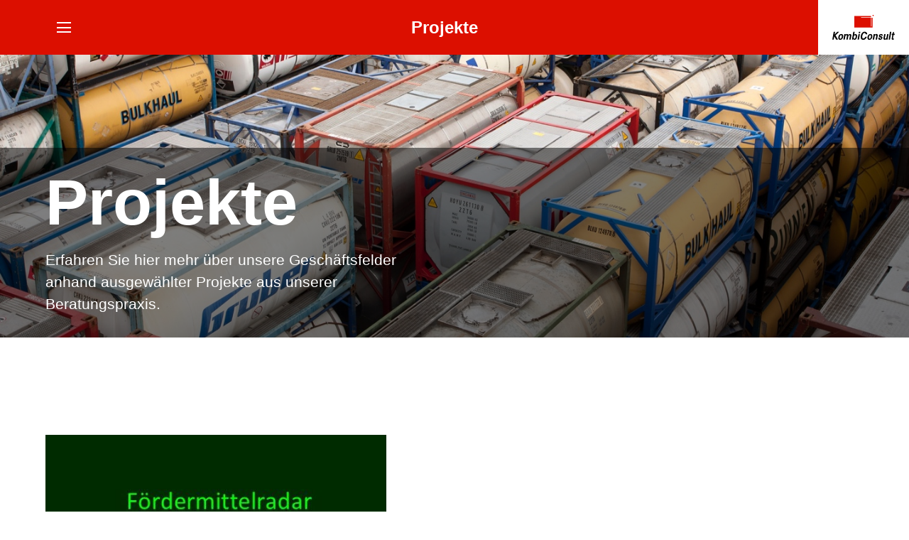

--- FILE ---
content_type: text/html; charset=UTF-8
request_url: https://www.kombiconsult.com/projekte/
body_size: 13749
content:
<!doctype html>
<html lang="de-DE" class="no-js" itemtype="https://schema.org/WebPage" itemscope>
<head>
	<meta charset="UTF-8">
	<meta name="viewport" content="width=device-width, initial-scale=1, minimum-scale=1">
	<title>Projekte &#8211; KombiConsult</title>
<meta name='robots' content='max-image-preview:large' />
	<style>img:is([sizes="auto" i], [sizes^="auto," i]) { contain-intrinsic-size: 3000px 1500px }</style>
	<link rel="alternate" hreflang="en" href="https://www.kombiconsult.com/en/projects/" />
<link rel="alternate" hreflang="de" href="https://www.kombiconsult.com/projekte/" />
<link rel="alternate" hreflang="x-default" href="https://www.kombiconsult.com/projekte/" />
<link rel='dns-prefetch' href='//www.kombiconsult.com' />
<link rel='dns-prefetch' href='//www.googletagmanager.com' />
			<script>document.documentElement.classList.remove( 'no-js' );</script>
			<link rel='stylesheet' id='wp-block-library-css' href='https://www.kombiconsult.com/wp-includes/css/dist/block-library/style.min.css?ver=6.8.3' media='all' />
<style id='classic-theme-styles-inline-css'>
/*! This file is auto-generated */
.wp-block-button__link{color:#fff;background-color:#32373c;border-radius:9999px;box-shadow:none;text-decoration:none;padding:calc(.667em + 2px) calc(1.333em + 2px);font-size:1.125em}.wp-block-file__button{background:#32373c;color:#fff;text-decoration:none}
</style>
<style id='global-styles-inline-css'>
:root{--wp--preset--aspect-ratio--square: 1;--wp--preset--aspect-ratio--4-3: 4/3;--wp--preset--aspect-ratio--3-4: 3/4;--wp--preset--aspect-ratio--3-2: 3/2;--wp--preset--aspect-ratio--2-3: 2/3;--wp--preset--aspect-ratio--16-9: 16/9;--wp--preset--aspect-ratio--9-16: 9/16;--wp--preset--color--black: #000000;--wp--preset--color--cyan-bluish-gray: #abb8c3;--wp--preset--color--white: #ffffff;--wp--preset--color--pale-pink: #f78da7;--wp--preset--color--vivid-red: #cf2e2e;--wp--preset--color--luminous-vivid-orange: #ff6900;--wp--preset--color--luminous-vivid-amber: #fcb900;--wp--preset--color--light-green-cyan: #7bdcb5;--wp--preset--color--vivid-green-cyan: #00d084;--wp--preset--color--pale-cyan-blue: #8ed1fc;--wp--preset--color--vivid-cyan-blue: #0693e3;--wp--preset--color--vivid-purple: #9b51e0;--wp--preset--color--theme-palette-1: var(--global-palette1);--wp--preset--color--theme-palette-2: var(--global-palette2);--wp--preset--color--theme-palette-3: var(--global-palette3);--wp--preset--color--theme-palette-4: var(--global-palette4);--wp--preset--color--theme-palette-5: var(--global-palette5);--wp--preset--color--theme-palette-6: var(--global-palette6);--wp--preset--color--theme-palette-7: var(--global-palette7);--wp--preset--color--theme-palette-8: var(--global-palette8);--wp--preset--color--theme-palette-9: var(--global-palette9);--wp--preset--gradient--vivid-cyan-blue-to-vivid-purple: linear-gradient(135deg,rgba(6,147,227,1) 0%,rgb(155,81,224) 100%);--wp--preset--gradient--light-green-cyan-to-vivid-green-cyan: linear-gradient(135deg,rgb(122,220,180) 0%,rgb(0,208,130) 100%);--wp--preset--gradient--luminous-vivid-amber-to-luminous-vivid-orange: linear-gradient(135deg,rgba(252,185,0,1) 0%,rgba(255,105,0,1) 100%);--wp--preset--gradient--luminous-vivid-orange-to-vivid-red: linear-gradient(135deg,rgba(255,105,0,1) 0%,rgb(207,46,46) 100%);--wp--preset--gradient--very-light-gray-to-cyan-bluish-gray: linear-gradient(135deg,rgb(238,238,238) 0%,rgb(169,184,195) 100%);--wp--preset--gradient--cool-to-warm-spectrum: linear-gradient(135deg,rgb(74,234,220) 0%,rgb(151,120,209) 20%,rgb(207,42,186) 40%,rgb(238,44,130) 60%,rgb(251,105,98) 80%,rgb(254,248,76) 100%);--wp--preset--gradient--blush-light-purple: linear-gradient(135deg,rgb(255,206,236) 0%,rgb(152,150,240) 100%);--wp--preset--gradient--blush-bordeaux: linear-gradient(135deg,rgb(254,205,165) 0%,rgb(254,45,45) 50%,rgb(107,0,62) 100%);--wp--preset--gradient--luminous-dusk: linear-gradient(135deg,rgb(255,203,112) 0%,rgb(199,81,192) 50%,rgb(65,88,208) 100%);--wp--preset--gradient--pale-ocean: linear-gradient(135deg,rgb(255,245,203) 0%,rgb(182,227,212) 50%,rgb(51,167,181) 100%);--wp--preset--gradient--electric-grass: linear-gradient(135deg,rgb(202,248,128) 0%,rgb(113,206,126) 100%);--wp--preset--gradient--midnight: linear-gradient(135deg,rgb(2,3,129) 0%,rgb(40,116,252) 100%);--wp--preset--font-size--small: var(--global-font-size-small);--wp--preset--font-size--medium: var(--global-font-size-medium);--wp--preset--font-size--large: var(--global-font-size-large);--wp--preset--font-size--x-large: 42px;--wp--preset--font-size--larger: var(--global-font-size-larger);--wp--preset--font-size--xxlarge: var(--global-font-size-xxlarge);--wp--preset--spacing--20: 0.44rem;--wp--preset--spacing--30: 0.67rem;--wp--preset--spacing--40: 1rem;--wp--preset--spacing--50: 1.5rem;--wp--preset--spacing--60: 2.25rem;--wp--preset--spacing--70: 3.38rem;--wp--preset--spacing--80: 5.06rem;--wp--preset--shadow--natural: 6px 6px 9px rgba(0, 0, 0, 0.2);--wp--preset--shadow--deep: 12px 12px 50px rgba(0, 0, 0, 0.4);--wp--preset--shadow--sharp: 6px 6px 0px rgba(0, 0, 0, 0.2);--wp--preset--shadow--outlined: 6px 6px 0px -3px rgba(255, 255, 255, 1), 6px 6px rgba(0, 0, 0, 1);--wp--preset--shadow--crisp: 6px 6px 0px rgba(0, 0, 0, 1);}:where(.is-layout-flex){gap: 0.5em;}:where(.is-layout-grid){gap: 0.5em;}body .is-layout-flex{display: flex;}.is-layout-flex{flex-wrap: wrap;align-items: center;}.is-layout-flex > :is(*, div){margin: 0;}body .is-layout-grid{display: grid;}.is-layout-grid > :is(*, div){margin: 0;}:where(.wp-block-columns.is-layout-flex){gap: 2em;}:where(.wp-block-columns.is-layout-grid){gap: 2em;}:where(.wp-block-post-template.is-layout-flex){gap: 1.25em;}:where(.wp-block-post-template.is-layout-grid){gap: 1.25em;}.has-black-color{color: var(--wp--preset--color--black) !important;}.has-cyan-bluish-gray-color{color: var(--wp--preset--color--cyan-bluish-gray) !important;}.has-white-color{color: var(--wp--preset--color--white) !important;}.has-pale-pink-color{color: var(--wp--preset--color--pale-pink) !important;}.has-vivid-red-color{color: var(--wp--preset--color--vivid-red) !important;}.has-luminous-vivid-orange-color{color: var(--wp--preset--color--luminous-vivid-orange) !important;}.has-luminous-vivid-amber-color{color: var(--wp--preset--color--luminous-vivid-amber) !important;}.has-light-green-cyan-color{color: var(--wp--preset--color--light-green-cyan) !important;}.has-vivid-green-cyan-color{color: var(--wp--preset--color--vivid-green-cyan) !important;}.has-pale-cyan-blue-color{color: var(--wp--preset--color--pale-cyan-blue) !important;}.has-vivid-cyan-blue-color{color: var(--wp--preset--color--vivid-cyan-blue) !important;}.has-vivid-purple-color{color: var(--wp--preset--color--vivid-purple) !important;}.has-black-background-color{background-color: var(--wp--preset--color--black) !important;}.has-cyan-bluish-gray-background-color{background-color: var(--wp--preset--color--cyan-bluish-gray) !important;}.has-white-background-color{background-color: var(--wp--preset--color--white) !important;}.has-pale-pink-background-color{background-color: var(--wp--preset--color--pale-pink) !important;}.has-vivid-red-background-color{background-color: var(--wp--preset--color--vivid-red) !important;}.has-luminous-vivid-orange-background-color{background-color: var(--wp--preset--color--luminous-vivid-orange) !important;}.has-luminous-vivid-amber-background-color{background-color: var(--wp--preset--color--luminous-vivid-amber) !important;}.has-light-green-cyan-background-color{background-color: var(--wp--preset--color--light-green-cyan) !important;}.has-vivid-green-cyan-background-color{background-color: var(--wp--preset--color--vivid-green-cyan) !important;}.has-pale-cyan-blue-background-color{background-color: var(--wp--preset--color--pale-cyan-blue) !important;}.has-vivid-cyan-blue-background-color{background-color: var(--wp--preset--color--vivid-cyan-blue) !important;}.has-vivid-purple-background-color{background-color: var(--wp--preset--color--vivid-purple) !important;}.has-black-border-color{border-color: var(--wp--preset--color--black) !important;}.has-cyan-bluish-gray-border-color{border-color: var(--wp--preset--color--cyan-bluish-gray) !important;}.has-white-border-color{border-color: var(--wp--preset--color--white) !important;}.has-pale-pink-border-color{border-color: var(--wp--preset--color--pale-pink) !important;}.has-vivid-red-border-color{border-color: var(--wp--preset--color--vivid-red) !important;}.has-luminous-vivid-orange-border-color{border-color: var(--wp--preset--color--luminous-vivid-orange) !important;}.has-luminous-vivid-amber-border-color{border-color: var(--wp--preset--color--luminous-vivid-amber) !important;}.has-light-green-cyan-border-color{border-color: var(--wp--preset--color--light-green-cyan) !important;}.has-vivid-green-cyan-border-color{border-color: var(--wp--preset--color--vivid-green-cyan) !important;}.has-pale-cyan-blue-border-color{border-color: var(--wp--preset--color--pale-cyan-blue) !important;}.has-vivid-cyan-blue-border-color{border-color: var(--wp--preset--color--vivid-cyan-blue) !important;}.has-vivid-purple-border-color{border-color: var(--wp--preset--color--vivid-purple) !important;}.has-vivid-cyan-blue-to-vivid-purple-gradient-background{background: var(--wp--preset--gradient--vivid-cyan-blue-to-vivid-purple) !important;}.has-light-green-cyan-to-vivid-green-cyan-gradient-background{background: var(--wp--preset--gradient--light-green-cyan-to-vivid-green-cyan) !important;}.has-luminous-vivid-amber-to-luminous-vivid-orange-gradient-background{background: var(--wp--preset--gradient--luminous-vivid-amber-to-luminous-vivid-orange) !important;}.has-luminous-vivid-orange-to-vivid-red-gradient-background{background: var(--wp--preset--gradient--luminous-vivid-orange-to-vivid-red) !important;}.has-very-light-gray-to-cyan-bluish-gray-gradient-background{background: var(--wp--preset--gradient--very-light-gray-to-cyan-bluish-gray) !important;}.has-cool-to-warm-spectrum-gradient-background{background: var(--wp--preset--gradient--cool-to-warm-spectrum) !important;}.has-blush-light-purple-gradient-background{background: var(--wp--preset--gradient--blush-light-purple) !important;}.has-blush-bordeaux-gradient-background{background: var(--wp--preset--gradient--blush-bordeaux) !important;}.has-luminous-dusk-gradient-background{background: var(--wp--preset--gradient--luminous-dusk) !important;}.has-pale-ocean-gradient-background{background: var(--wp--preset--gradient--pale-ocean) !important;}.has-electric-grass-gradient-background{background: var(--wp--preset--gradient--electric-grass) !important;}.has-midnight-gradient-background{background: var(--wp--preset--gradient--midnight) !important;}.has-small-font-size{font-size: var(--wp--preset--font-size--small) !important;}.has-medium-font-size{font-size: var(--wp--preset--font-size--medium) !important;}.has-large-font-size{font-size: var(--wp--preset--font-size--large) !important;}.has-x-large-font-size{font-size: var(--wp--preset--font-size--x-large) !important;}
:where(.wp-block-post-template.is-layout-flex){gap: 1.25em;}:where(.wp-block-post-template.is-layout-grid){gap: 1.25em;}
:where(.wp-block-columns.is-layout-flex){gap: 2em;}:where(.wp-block-columns.is-layout-grid){gap: 2em;}
:root :where(.wp-block-pullquote){font-size: 1.5em;line-height: 1.6;}
</style>
<link rel='stylesheet' id='kadence-global-css' href='https://www.kombiconsult.com/wp-content/themes/kadence/assets/css/global.min.css?ver=1.3.6' media='all' />
<style id='kadence-global-inline-css'>
/* Kadence Base CSS */
:root{--global-palette1:#dc0f00;--global-palette2:#9a9a95;--global-palette3:#000000;--global-palette4:#000000;--global-palette5:#000000;--global-palette6:#000000;--global-palette7:#9a9a95;--global-palette8:rgba(154,154,149,0.2);--global-palette9:#ffffff;--global-palette9rgb:255, 255, 255;--global-palette-highlight:var(--global-palette1);--global-palette-highlight-alt:var(--global-palette2);--global-palette-highlight-alt2:var(--global-palette9);--global-palette-btn-bg:var(--global-palette1);--global-palette-btn-bg-hover:var(--global-palette2);--global-palette-btn:#ffffff;--global-palette-btn-hover:var(--global-palette9);--global-body-font-family:Arial, Helvetica, sans-serif;--global-heading-font-family:inherit;--global-primary-nav-font-family:inherit;--global-fallback-font:sans-serif;--global-display-fallback-font:sans-serif;--global-content-width:1360px;--global-content-wide-width:calc(1360px + 230px);--global-content-narrow-width:820px;--global-content-edge-padding:4rem;--global-content-boxed-padding:0rem;--global-calc-content-width:calc(1360px - var(--global-content-edge-padding) - var(--global-content-edge-padding) );--wp--style--global--content-size:var(--global-calc-content-width);}.wp-site-blocks{--global-vw:calc( 100vw - ( 0.5 * var(--scrollbar-offset)));}body{background:var(--global-palette8);-webkit-font-smoothing:antialiased;-moz-osx-font-smoothing:grayscale;}body, input, select, optgroup, textarea{font-style:normal;font-weight:400;font-size:1.31rem;line-height:1.5;font-family:var(--global-body-font-family);color:var(--global-palette4);}.content-bg, body.content-style-unboxed .site{background:var(--global-palette9);}@media all and (max-width: 1024px){body{font-size:1.13rem;}}@media all and (max-width: 767px){body{font-size:1rem;}}h1,h2,h3,h4,h5,h6{font-family:var(--global-heading-font-family);}h1{font-style:normal;font-weight:700;font-size:5.63rem;line-height:1;color:var(--global-palette3);}h2{font-style:normal;font-weight:700;font-size:5.63rem;line-height:1;color:var(--global-palette3);}h3{font-style:normal;font-weight:700;font-size:3.13rem;line-height:1;color:var(--global-palette3);}h4{font-style:normal;font-weight:700;font-size:2rem;line-height:1;color:var(--global-palette4);}h5{font-style:normal;font-weight:700;font-size:1.8rem;line-height:1;color:var(--global-palette4);}h6{font-style:normal;font-weight:700;font-size:1.6rem;line-height:1;color:var(--global-palette5);}@media all and (max-width: 1024px){h1{font-size:4.5rem;}h2{font-size:4.5rem;}}@media all and (max-width: 767px){h1{font-size:3.75rem;}h2{font-size:3.25rem;}h3{font-size:2.5rem;}}.entry-hero .kadence-breadcrumbs{max-width:1360px;}.site-container, .site-header-row-layout-contained, .site-footer-row-layout-contained, .entry-hero-layout-contained, .comments-area, .alignfull > .wp-block-cover__inner-container, .alignwide > .wp-block-cover__inner-container{max-width:var(--global-content-width);}.content-width-narrow .content-container.site-container, .content-width-narrow .hero-container.site-container{max-width:var(--global-content-narrow-width);}@media all and (min-width: 1590px){.wp-site-blocks .content-container  .alignwide{margin-left:-115px;margin-right:-115px;width:unset;max-width:unset;}}@media all and (min-width: 1080px){.content-width-narrow .wp-site-blocks .content-container .alignwide{margin-left:-130px;margin-right:-130px;width:unset;max-width:unset;}}.content-style-boxed .wp-site-blocks .entry-content .alignwide{margin-left:calc( -1 * var( --global-content-boxed-padding ) );margin-right:calc( -1 * var( --global-content-boxed-padding ) );}.content-area{margin-top:0rem;margin-bottom:0rem;}@media all and (max-width: 1024px){.content-area{margin-top:0rem;margin-bottom:0rem;}}@media all and (max-width: 767px){.content-area{margin-top:0rem;margin-bottom:0rem;}}@media all and (max-width: 1024px){:root{--global-content-edge-padding:2rem;--global-content-boxed-padding:0rem;}}@media all and (max-width: 767px){:root{--global-content-edge-padding:1.5rem;--global-content-boxed-padding:0rem;}}.entry-content-wrap{padding:0rem;}@media all and (max-width: 1024px){.entry-content-wrap{padding:0rem;}}@media all and (max-width: 767px){.entry-content-wrap{padding:0rem;}}.entry.single-entry{box-shadow:0px 0px 0px 0px rgba(0,0,0,0);}.entry.loop-entry{box-shadow:0px 0px 0px 0px rgba(0,0,0,0);}.loop-entry .entry-content-wrap{padding:0rem;}@media all and (max-width: 1024px){.loop-entry .entry-content-wrap{padding:2rem;}}@media all and (max-width: 767px){.loop-entry .entry-content-wrap{padding:0rem;}}button, .button, .wp-block-button__link, input[type="button"], input[type="reset"], input[type="submit"], .fl-button, .elementor-button-wrapper .elementor-button, .wc-block-components-checkout-place-order-button, .wc-block-cart__submit{font-style:normal;font-weight:700;font-size:3.13rem;line-height:1.2;text-transform:capitalize;border-radius:0px;padding:0px 0px 0px 0px;border:1px none currentColor;border-color:var(--global-palette3);box-shadow:0px 0px 0px -7px rgba(0,0,0,0);}.wp-block-button.is-style-outline .wp-block-button__link{padding:0px 0px 0px 0px;}button:hover, button:focus, button:active, .button:hover, .button:focus, .button:active, .wp-block-button__link:hover, .wp-block-button__link:focus, .wp-block-button__link:active, input[type="button"]:hover, input[type="button"]:focus, input[type="button"]:active, input[type="reset"]:hover, input[type="reset"]:focus, input[type="reset"]:active, input[type="submit"]:hover, input[type="submit"]:focus, input[type="submit"]:active, .elementor-button-wrapper .elementor-button:hover, .elementor-button-wrapper .elementor-button:focus, .elementor-button-wrapper .elementor-button:active, .wc-block-cart__submit:hover{border-color:var(--global-palette3);box-shadow:0px 15px 25px -7px rgba(0,0,0,0);}.kb-button.kb-btn-global-outline.kb-btn-global-inherit{padding-top:calc(0px - 2px);padding-right:calc(0px - 2px);padding-bottom:calc(0px - 2px);padding-left:calc(0px - 2px);}@media all and (max-width: 1024px){button, .button, .wp-block-button__link, input[type="button"], input[type="reset"], input[type="submit"], .fl-button, .elementor-button-wrapper .elementor-button, .wc-block-components-checkout-place-order-button, .wc-block-cart__submit{border-color:var(--global-palette3);}}@media all and (max-width: 767px){button, .button, .wp-block-button__link, input[type="button"], input[type="reset"], input[type="submit"], .fl-button, .elementor-button-wrapper .elementor-button, .wc-block-components-checkout-place-order-button, .wc-block-cart__submit{border-color:var(--global-palette3);}}@media all and (min-width: 1025px){.transparent-header .entry-hero .entry-hero-container-inner{padding-top:4rem;}}@media all and (max-width: 1024px){.mobile-transparent-header .entry-hero .entry-hero-container-inner{padding-top:4rem;}}@media all and (max-width: 767px){.mobile-transparent-header .entry-hero .entry-hero-container-inner{padding-top:4rem;}}body.page{background:var(--global-palette9);}body.page .content-bg, body.content-style-unboxed.page .site{background:var(--global-palette9);}.entry-hero.page-hero-section .entry-header{min-height:200px;}.entry-author-style-center{padding-top:var(--global-md-spacing);border-top:1px solid var(--global-gray-500);}.entry-author-style-center .entry-author-avatar, .entry-meta .author-avatar{display:none;}.entry-author-style-normal .entry-author-profile{padding-left:0px;}#comments .comment-meta{margin-left:0px;}.comment-metadata a:not(.comment-edit-link), .comment-body .edit-link:before{display:none;}
/* Kadence Header CSS */
.wp-site-blocks #mobile-header{display:block;}.wp-site-blocks #main-header{display:none;}@media all and (min-width: 4000px){.wp-site-blocks #mobile-header{display:none;}.wp-site-blocks #main-header{display:block;}}@media all and (max-width: 3999px){.mobile-transparent-header #masthead{position:absolute;left:0px;right:0px;z-index:100;}.kadence-scrollbar-fixer.mobile-transparent-header #masthead{right:var(--scrollbar-offset,0);}.mobile-transparent-header #masthead, .mobile-transparent-header .site-top-header-wrap .site-header-row-container-inner, .mobile-transparent-header .site-main-header-wrap .site-header-row-container-inner, .mobile-transparent-header .site-bottom-header-wrap .site-header-row-container-inner{background:transparent;}.site-header-row-tablet-layout-fullwidth, .site-header-row-tablet-layout-standard{padding:0px;}}@media all and (min-width: 4000px){.transparent-header #masthead{position:absolute;left:0px;right:0px;z-index:100;}.transparent-header.kadence-scrollbar-fixer #masthead{right:var(--scrollbar-offset,0);}.transparent-header #masthead, .transparent-header .site-top-header-wrap .site-header-row-container-inner, .transparent-header .site-main-header-wrap .site-header-row-container-inner, .transparent-header .site-bottom-header-wrap .site-header-row-container-inner{background:transparent;}}.site-branding a.brand img{max-width:140px;}.site-branding a.brand img.svg-logo-image{width:140px;}.site-branding{padding:0px 0px 0px 0px;}#masthead, #masthead .kadence-sticky-header.item-is-fixed:not(.item-at-start):not(.site-header-row-container):not(.site-main-header-wrap), #masthead .kadence-sticky-header.item-is-fixed:not(.item-at-start) > .site-header-row-container-inner{background:#ffffff;}.site-main-header-wrap .site-header-row-container-inner{background:var(--global-palette1);border-top:0px none transparent;border-bottom:0px none transparent;}.site-main-header-inner-wrap{min-height:4rem;}.header-navigation .header-menu-container ul ul.sub-menu, .header-navigation .header-menu-container ul ul.submenu{background:var(--global-palette3);box-shadow:0px 2px 13px 0px rgba(0,0,0,0.1);}.header-navigation .header-menu-container ul ul li.menu-item, .header-menu-container ul.menu > li.kadence-menu-mega-enabled > ul > li.menu-item > a{border-bottom:1px solid rgba(255,255,255,0.1);}.header-navigation .header-menu-container ul ul li.menu-item > a{width:200px;padding-top:1em;padding-bottom:1em;color:var(--global-palette8);font-size:12px;}.header-navigation .header-menu-container ul ul li.menu-item > a:hover{color:var(--global-palette9);background:var(--global-palette4);}.header-navigation .header-menu-container ul ul li.menu-item.current-menu-item > a{color:var(--global-palette9);background:var(--global-palette4);}.mobile-toggle-open-container .menu-toggle-open, .mobile-toggle-open-container .menu-toggle-open:focus{color:var(--global-palette8);padding:0.4em 0.6em 0.4em 0.6em;font-size:14px;}.mobile-toggle-open-container .menu-toggle-open.menu-toggle-style-bordered{border:1px solid currentColor;}.mobile-toggle-open-container .menu-toggle-open .menu-toggle-icon{font-size:2rem;}.mobile-toggle-open-container .menu-toggle-open:hover, .mobile-toggle-open-container .menu-toggle-open:focus-visible{color:var(--global-palette9);}.mobile-navigation ul li{font-style:normal;font-size:2rem;line-height:1.25;}.mobile-navigation ul li a{padding-top:1rem;padding-bottom:1rem;}.mobile-navigation ul li > a, .mobile-navigation ul li.menu-item-has-children > .drawer-nav-drop-wrap{color:var(--global-palette8);}.mobile-navigation ul li > a:hover, .mobile-navigation ul li.menu-item-has-children > .drawer-nav-drop-wrap:hover{color:var(--global-palette3);}.mobile-navigation ul li.current-menu-item > a, .mobile-navigation ul li.current-menu-item.menu-item-has-children > .drawer-nav-drop-wrap{color:var(--global-palette4);}.mobile-navigation ul li.menu-item-has-children .drawer-nav-drop-wrap, .mobile-navigation ul li:not(.menu-item-has-children) a{border-bottom:1px solid rgba(255,255,255,0.1);}.mobile-navigation:not(.drawer-navigation-parent-toggle-true) ul li.menu-item-has-children .drawer-nav-drop-wrap button{border-left:1px solid rgba(255,255,255,0.1);}#mobile-drawer .drawer-inner, #mobile-drawer.popup-drawer-layout-fullwidth.popup-drawer-animation-slice .pop-portion-bg, #mobile-drawer.popup-drawer-layout-fullwidth.popup-drawer-animation-slice.pop-animated.show-drawer .drawer-inner{background:var(--global-palette1);}#mobile-drawer .drawer-header .drawer-toggle{padding:0.6rem 0.15rem 0.6rem 0.15rem;font-size:2rem;}#mobile-drawer .drawer-header .drawer-toggle, #mobile-drawer .drawer-header .drawer-toggle:focus{color:var(--global-palette8);}#mobile-drawer .drawer-header .drawer-toggle:hover, #mobile-drawer .drawer-header .drawer-toggle:focus:hover{color:var(--global-palette8);}
/* Kadence Footer CSS */
#colophon{background:var(--global-palette3);}.site-top-footer-wrap .site-footer-row-container-inner{font-style:normal;color:var(--global-palette9);}.site-footer .site-top-footer-wrap a:not(.button):not(.wp-block-button__link):not(.wp-element-button){color:var(--global-palette9);}.site-footer .site-top-footer-wrap a:not(.button):not(.wp-block-button__link):not(.wp-element-button):hover{color:var(--global-palette9);}.site-top-footer-inner-wrap{padding-top:13px;padding-bottom:12px;grid-column-gap:30px;grid-row-gap:30px;}.site-top-footer-inner-wrap .widget{margin-bottom:30px;}.site-top-footer-inner-wrap .widget-area .widget-title{font-style:normal;color:var(--global-palette9);}.site-top-footer-inner-wrap .site-footer-section:not(:last-child):after{right:calc(-30px / 2);}#colophon .footer-navigation .footer-menu-container > ul > li > a{padding-left:calc(1.2rem / 2);padding-right:calc(1.2rem / 2);padding-top:calc(0em / 2);padding-bottom:calc(0em / 2);color:var(--global-palette5);}#colophon .footer-navigation .footer-menu-container > ul li a{font-style:normal;font-weight:normal;font-size:0.75rem;line-height:1.25;text-transform:uppercase;}#colophon .footer-navigation .footer-menu-container > ul li a:hover{color:var(--global-palette-highlight);}#colophon .footer-navigation .footer-menu-container > ul li.current-menu-item > a{color:var(--global-palette3);}
/* Kadence Pro Header CSS */
.header-navigation-dropdown-direction-left ul ul.submenu, .header-navigation-dropdown-direction-left ul ul.sub-menu{right:0px;left:auto;}.rtl .header-navigation-dropdown-direction-right ul ul.submenu, .rtl .header-navigation-dropdown-direction-right ul ul.sub-menu{left:0px;right:auto;}.header-account-button .nav-drop-title-wrap > .kadence-svg-iconset, .header-account-button > .kadence-svg-iconset{font-size:1.2em;}.site-header-item .header-account-button .nav-drop-title-wrap, .site-header-item .header-account-wrap > .header-account-button{display:flex;align-items:center;}.header-account-style-icon_label .header-account-label{padding-left:5px;}.header-account-style-label_icon .header-account-label{padding-right:5px;}.site-header-item .header-account-wrap .header-account-button{text-decoration:none;box-shadow:none;color:inherit;background:transparent;padding:0.6em 0em 0.6em 0em;}.header-mobile-account-wrap .header-account-button .nav-drop-title-wrap > .kadence-svg-iconset, .header-mobile-account-wrap .header-account-button > .kadence-svg-iconset{font-size:1.2em;}.header-mobile-account-wrap .header-account-button .nav-drop-title-wrap, .header-mobile-account-wrap > .header-account-button{display:flex;align-items:center;}.header-mobile-account-wrap.header-account-style-icon_label .header-account-label{padding-left:5px;}.header-mobile-account-wrap.header-account-style-label_icon .header-account-label{padding-right:5px;}.header-mobile-account-wrap .header-account-button{text-decoration:none;box-shadow:none;color:inherit;background:transparent;padding:0.6em 0em 0.6em 0em;}#login-drawer .drawer-inner .drawer-content{display:flex;justify-content:center;align-items:center;position:absolute;top:0px;bottom:0px;left:0px;right:0px;padding:0px;}#loginform p label{display:block;}#login-drawer #loginform{width:100%;}#login-drawer #loginform input{width:100%;}#login-drawer #loginform input[type="checkbox"]{width:auto;}#login-drawer .drawer-inner .drawer-header{position:relative;z-index:100;}#login-drawer .drawer-content_inner.widget_login_form_inner{padding:2em;width:100%;max-width:350px;border-radius:.25rem;background:var(--global-palette9);color:var(--global-palette4);}#login-drawer .lost_password a{color:var(--global-palette6);}#login-drawer .lost_password, #login-drawer .register-field{text-align:center;}#login-drawer .widget_login_form_inner p{margin-top:1.2em;margin-bottom:0em;}#login-drawer .widget_login_form_inner p:first-child{margin-top:0em;}#login-drawer .widget_login_form_inner label{margin-bottom:0.5em;}#login-drawer hr.register-divider{margin:1.2em 0;border-width:1px;}#login-drawer .register-field{font-size:90%;}@media all and (min-width: 1025px){#login-drawer hr.register-divider.hide-desktop{display:none;}#login-drawer p.register-field.hide-desktop{display:none;}}@media all and (max-width: 1024px){#login-drawer hr.register-divider.hide-mobile{display:none;}#login-drawer p.register-field.hide-mobile{display:none;}}@media all and (max-width: 767px){#login-drawer hr.register-divider.hide-mobile{display:none;}#login-drawer p.register-field.hide-mobile{display:none;}}.tertiary-navigation .tertiary-menu-container > ul > li.menu-item > a{padding-left:calc(1.2em / 2);padding-right:calc(1.2em / 2);padding-top:0.6em;padding-bottom:0.6em;color:var(--global-palette5);}.tertiary-navigation .tertiary-menu-container > ul > li.menu-item > a:hover{color:var(--global-palette-highlight);}.tertiary-navigation .tertiary-menu-container > ul > li.menu-item.current-menu-item > a{color:var(--global-palette3);}.header-navigation[class*="header-navigation-style-underline"] .header-menu-container.tertiary-menu-container>ul>li>a:after{width:calc( 100% - 1.2em);}.quaternary-navigation .quaternary-menu-container > ul > li.menu-item > a{padding-left:calc(1.2em / 2);padding-right:calc(1.2em / 2);padding-top:0.6em;padding-bottom:0.6em;color:var(--global-palette5);}.quaternary-navigation .quaternary-menu-container > ul > li.menu-item > a:hover{color:var(--global-palette-highlight);}.quaternary-navigation .quaternary-menu-container > ul > li.menu-item.current-menu-item > a{color:var(--global-palette3);}.header-navigation[class*="header-navigation-style-underline"] .header-menu-container.quaternary-menu-container>ul>li>a:after{width:calc( 100% - 1.2em);}#main-header .header-divider{border-right:1px solid var(--global-palette6);height:50%;}#main-header .header-divider2{border-right:1px solid var(--global-palette6);height:50%;}#main-header .header-divider3{border-right:1px solid var(--global-palette6);height:50%;}#mobile-header .header-mobile-divider, #mobile-drawer .header-mobile-divider{border-right:1px solid var(--global-palette6);height:50%;}#mobile-drawer .header-mobile-divider{border-top:1px solid var(--global-palette6);width:50%;}#mobile-header .header-mobile-divider2{border-right:1px solid var(--global-palette6);height:50%;}#mobile-drawer .header-mobile-divider2{border-top:1px solid var(--global-palette6);width:50%;}.header-item-search-bar form ::-webkit-input-placeholder{color:currentColor;opacity:0.5;}.header-item-search-bar form ::placeholder{color:currentColor;opacity:0.5;}.header-search-bar form{max-width:100%;width:240px;}.header-mobile-search-bar form{max-width:calc(100vw - var(--global-sm-spacing) - var(--global-sm-spacing));width:240px;}.header-widget-lstyle-normal .header-widget-area-inner a:not(.button){text-decoration:underline;}.element-contact-inner-wrap{display:flex;flex-wrap:wrap;align-items:center;margin-top:-0.6em;margin-left:calc(-0.6em / 2);margin-right:calc(-0.6em / 2);}.element-contact-inner-wrap .header-contact-item{display:inline-flex;flex-wrap:wrap;align-items:center;margin-top:0.6em;margin-left:calc(0.6em / 2);margin-right:calc(0.6em / 2);}.element-contact-inner-wrap .header-contact-item .kadence-svg-iconset{font-size:1em;}.header-contact-item img{display:inline-block;}.header-contact-item .contact-label{margin-left:0.3em;}.rtl .header-contact-item .contact-label{margin-right:0.3em;margin-left:0px;}.header-mobile-contact-wrap .element-contact-inner-wrap{display:flex;flex-wrap:wrap;align-items:center;margin-top:-0.6em;margin-left:calc(-0.6em / 2);margin-right:calc(-0.6em / 2);}.header-mobile-contact-wrap .element-contact-inner-wrap .header-contact-item{display:inline-flex;flex-wrap:wrap;align-items:center;margin-top:0.6em;margin-left:calc(0.6em / 2);margin-right:calc(0.6em / 2);}.header-mobile-contact-wrap .element-contact-inner-wrap .header-contact-item .kadence-svg-iconset{font-size:1em;}#main-header .header-button2{box-shadow:0px 0px 0px -7px rgba(0,0,0,0);}#main-header .header-button2:hover{box-shadow:0px 15px 25px -7px rgba(0,0,0,0.1);}.mobile-header-button2-wrap .mobile-header-button-inner-wrap .mobile-header-button2{border:2px none transparent;box-shadow:0px 0px 0px -7px rgba(0,0,0,0);}.mobile-header-button2-wrap .mobile-header-button-inner-wrap .mobile-header-button2:hover{box-shadow:0px 15px 25px -7px rgba(0,0,0,0.1);}#widget-drawer.popup-drawer-layout-fullwidth .drawer-content .header-widget2, #widget-drawer.popup-drawer-layout-sidepanel .drawer-inner{max-width:100%;}#widget-drawer.popup-drawer-layout-fullwidth .drawer-content .header-widget2{margin:0 auto;}.widget-toggle-open{display:flex;align-items:center;background:transparent;box-shadow:none;}.widget-toggle-open:hover, .widget-toggle-open:focus{border-color:currentColor;background:transparent;box-shadow:none;}.widget-toggle-open .widget-toggle-icon{display:flex;}.widget-toggle-open .widget-toggle-label{padding-right:5px;}.rtl .widget-toggle-open .widget-toggle-label{padding-left:5px;padding-right:0px;}.widget-toggle-open .widget-toggle-label:empty, .rtl .widget-toggle-open .widget-toggle-label:empty{padding-right:0px;padding-left:0px;}.widget-toggle-open-container .widget-toggle-open{color:var(--global-palette8);padding:0.4em 0.6em 0.4em 0.6em;font-size:14px;}.widget-toggle-open-container .widget-toggle-open.widget-toggle-style-bordered{border:1px none currentColor;}.widget-toggle-open-container .widget-toggle-open .widget-toggle-icon{font-size:2rem;}.widget-toggle-open-container .widget-toggle-open:hover, .widget-toggle-open-container .widget-toggle-open:focus{color:var(--global-palette8);}#widget-drawer .drawer-inner{background:var(--global-palette1);}#widget-drawer .drawer-header .drawer-toggle, #widget-drawer .drawer-header .drawer-toggle:focus{color:var(--global-palette8);}#widget-drawer .drawer-header .drawer-toggle:hover, #widget-drawer .drawer-header .drawer-toggle:focus:hover{color:var(--global-palette9);}#widget-drawer .header-widget-2style-normal a:not(.button){text-decoration:underline;}#widget-drawer .header-widget-2style-plain a:not(.button){text-decoration:none;}#widget-drawer .header-widget2 .widget-title{color:var(--global-palette9);}#widget-drawer .header-widget2{color:var(--global-palette8);}#widget-drawer .header-widget2 a:not(.button), #widget-drawer .header-widget2 .drawer-sub-toggle{color:var(--global-palette8);}#widget-drawer .header-widget2 a:not(.button):hover, #widget-drawer .header-widget2 .drawer-sub-toggle:hover{color:var(--global-palette9);}#mobile-secondary-site-navigation ul li{font-size:14px;}#mobile-secondary-site-navigation ul li a{padding-top:1em;padding-bottom:1em;}#mobile-secondary-site-navigation ul li > a, #mobile-secondary-site-navigation ul li.menu-item-has-children > .drawer-nav-drop-wrap{color:var(--global-palette8);}#mobile-secondary-site-navigation ul li.current-menu-item > a, #mobile-secondary-site-navigation ul li.current-menu-item.menu-item-has-children > .drawer-nav-drop-wrap{color:var(--global-palette-highlight);}#mobile-secondary-site-navigation ul li.menu-item-has-children .drawer-nav-drop-wrap, #mobile-secondary-site-navigation ul li:not(.menu-item-has-children) a{border-bottom:1px solid rgba(255,255,255,0.1);}#mobile-secondary-site-navigation:not(.drawer-navigation-parent-toggle-true) ul li.menu-item-has-children .drawer-nav-drop-wrap button{border-left:1px solid rgba(255,255,255,0.1);}
</style>
<link rel='stylesheet' id='kadence-simplelightbox-css-css' href='https://www.kombiconsult.com/wp-content/themes/kadence/assets/css/simplelightbox.min.css?ver=1.3.6' media='all' />
<link rel='stylesheet' id='kadence-header-css' href='https://www.kombiconsult.com/wp-content/themes/kadence/assets/css/header.min.css?ver=1.3.6' media='all' />
<link rel='stylesheet' id='kadence-content-css' href='https://www.kombiconsult.com/wp-content/themes/kadence/assets/css/content.min.css?ver=1.3.6' media='all' />
<link rel='stylesheet' id='kadence-footer-css' href='https://www.kombiconsult.com/wp-content/themes/kadence/assets/css/footer.min.css?ver=1.3.6' media='all' />
<link rel='stylesheet' id='kadence-blocks-column-css' href='https://www.kombiconsult.com/wp-content/plugins/kadence-blocks/dist/style-blocks-column.css?ver=3.5.32' media='all' />
<link rel='stylesheet' id='kadence-blocks-rowlayout-css' href='https://www.kombiconsult.com/wp-content/plugins/kadence-blocks/dist/style-blocks-rowlayout.css?ver=3.5.32' media='all' />
<link rel='stylesheet' id='kombiconsult-style-css' href='https://www.kombiconsult.com/wp-content/themes/kombiconsult/style.css?ver=1' media='all' />
<style id='kadence-blocks-global-variables-inline-css'>
:root {--global-kb-font-size-sm:clamp(0.8rem, 0.73rem + 0.217vw, 0.9rem);--global-kb-font-size-md:clamp(1.1rem, 0.995rem + 0.326vw, 1.25rem);--global-kb-font-size-lg:clamp(1.75rem, 1.576rem + 0.543vw, 2rem);--global-kb-font-size-xl:clamp(2.25rem, 1.728rem + 1.63vw, 3rem);--global-kb-font-size-xxl:clamp(2.5rem, 1.456rem + 3.26vw, 4rem);--global-kb-font-size-xxxl:clamp(2.75rem, 0.489rem + 7.065vw, 6rem);}
</style>
<style id='kadence_blocks_css-inline-css'>
.kadence-column19_75a7de-c8 > .kt-inside-inner-col{display:flex;}.kadence-column19_75a7de-c8 > .kt-inside-inner-col{padding-top:0px;padding-right:0px;padding-bottom:0px;padding-left:0px;}.kadence-column19_75a7de-c8 > .kt-inside-inner-col{min-height:66vh;}.kadence-column19_75a7de-c8 > .kt-inside-inner-col{column-gap:var(--global-kb-gap-sm, 1rem);}.kadence-column19_75a7de-c8 > .kt-inside-inner-col{flex-direction:column;justify-content:flex-end;}.kadence-column19_75a7de-c8 > .kt-inside-inner-col > .aligncenter{width:100%;}.kt-row-column-wrap > .kadence-column19_75a7de-c8{align-self:flex-end;}.kt-inner-column-height-full:not(.kt-has-1-columns) > .wp-block-kadence-column.kadence-column19_75a7de-c8{align-self:auto;}.kt-inner-column-height-full:not(.kt-has-1-columns) > .wp-block-kadence-column.kadence-column19_75a7de-c8 > .kt-inside-inner-col{flex-direction:column;justify-content:flex-end;}.kadence-column19_75a7de-c8 > .kt-inside-inner-col{background-image:url('https://www.kombiconsult.com/wp-content/uploads/2022/10/Projekte-01.jpg');background-size:cover;background-position:50% 67%;background-attachment:scroll;background-repeat:no-repeat;}@media all and (max-width: 1024px){.kt-row-column-wrap > .kadence-column19_75a7de-c8{align-self:flex-end;}}@media all and (max-width: 1024px){.kt-inner-column-height-full:not(.kt-has-1-columns) > .wp-block-kadence-column.kadence-column19_75a7de-c8{align-self:auto;}}@media all and (max-width: 1024px){.kt-inner-column-height-full:not(.kt-has-1-columns) > .wp-block-kadence-column.kadence-column19_75a7de-c8 > .kt-inside-inner-col{flex-direction:column;justify-content:flex-end;}}@media all and (max-width: 1024px){.kadence-column19_75a7de-c8 > .kt-inside-inner-col{flex-direction:column;justify-content:flex-end;}}@media all and (max-width: 767px){.kt-row-column-wrap > .kadence-column19_75a7de-c8{align-self:flex-end;}.kt-inner-column-height-full:not(.kt-has-1-columns) > .wp-block-kadence-column.kadence-column19_75a7de-c8{align-self:auto;}.kt-inner-column-height-full:not(.kt-has-1-columns) > .wp-block-kadence-column.kadence-column19_75a7de-c8 > .kt-inside-inner-col{flex-direction:column;justify-content:flex-end;}.kadence-column19_75a7de-c8 > .kt-inside-inner-col{flex-direction:column;justify-content:flex-end;}}.kb-row-layout-id19_7dc273-82 > .kt-row-column-wrap{max-width:var( --global-content-width, 1360px );padding-left:var(--global-content-edge-padding);padding-right:var(--global-content-edge-padding);padding-top:2rem;padding-right:4rem;padding-bottom:2rem;padding-left:4rem;grid-template-columns:minmax(0, 1fr);}.kb-row-layout-id19_7dc273-82{background-color:rgba(0,0,0,0.5);}@media all and (max-width: 1024px){.kb-row-layout-id19_7dc273-82 > .kt-row-column-wrap{padding-top:2rem;padding-right:2rem;padding-bottom:2rem;padding-left:2rem;}}@media all and (max-width: 767px){.kb-row-layout-id19_7dc273-82 > .kt-row-column-wrap{grid-template-columns:minmax(0, 1fr);}}.kadence-column19_0616b2-1a > .kt-inside-inner-col{padding-top:0px;padding-bottom:0px;}.kadence-column19_0616b2-1a > .kt-inside-inner-col{column-gap:var(--global-kb-gap-sm, 1rem);}.kadence-column19_0616b2-1a > .kt-inside-inner-col{flex-direction:column;}.kadence-column19_0616b2-1a > .kt-inside-inner-col > .aligncenter{width:100%;}@media all and (max-width: 1024px){.kadence-column19_0616b2-1a > .kt-inside-inner-col{flex-direction:column;justify-content:center;}}@media all and (max-width: 767px){.kadence-column19_0616b2-1a > .kt-inside-inner-col{flex-direction:column;justify-content:center;}}.kb-row-layout-id19_fe3d88-d6 > .kt-row-column-wrap{padding-top:0px;padding-bottom:0px;grid-template-columns:repeat(2, minmax(0, 1fr));}@media all and (max-width: 767px){.kb-row-layout-id19_fe3d88-d6 > .kt-row-column-wrap{grid-template-columns:minmax(0, 1fr);}}.kadence-column19_10a02a-e5 > .kt-inside-inner-col{column-gap:var(--global-kb-gap-sm, 1rem);}.kadence-column19_10a02a-e5 > .kt-inside-inner-col{flex-direction:column;}.kadence-column19_10a02a-e5 > .kt-inside-inner-col > .aligncenter{width:100%;}@media all and (max-width: 1024px){.kadence-column19_10a02a-e5 > .kt-inside-inner-col{flex-direction:column;justify-content:center;}}@media all and (max-width: 767px){.kadence-column19_10a02a-e5 > .kt-inside-inner-col{flex-direction:column;justify-content:center;}}.kadence-column19_534fa9-e9 > .kt-inside-inner-col{column-gap:var(--global-kb-gap-sm, 1rem);}.kadence-column19_534fa9-e9 > .kt-inside-inner-col{flex-direction:column;}.kadence-column19_534fa9-e9 > .kt-inside-inner-col > .aligncenter{width:100%;}@media all and (max-width: 1024px){.kadence-column19_534fa9-e9 > .kt-inside-inner-col{flex-direction:column;justify-content:center;}}@media all and (max-width: 767px){.kadence-column19_534fa9-e9 > .kt-inside-inner-col{flex-direction:column;justify-content:center;}}.kb-row-layout-id19_ce91ff-3f > .kt-row-column-wrap{padding-top:var( --global-kb-row-default-top, var(--global-kb-spacing-sm, 1.5rem) );padding-bottom:var( --global-kb-row-default-bottom, var(--global-kb-spacing-sm, 1.5rem) );grid-template-columns:minmax(0, 1fr);}@media all and (max-width: 767px){.kb-row-layout-id19_ce91ff-3f > .kt-row-column-wrap{grid-template-columns:minmax(0, 1fr);}}.kadence-column19_cb3033-78 > .kt-inside-inner-col{column-gap:var(--global-kb-gap-sm, 1rem);}.kadence-column19_cb3033-78 > .kt-inside-inner-col{flex-direction:column;}.kadence-column19_cb3033-78 > .kt-inside-inner-col > .aligncenter{width:100%;}@media all and (max-width: 1024px){.kadence-column19_cb3033-78 > .kt-inside-inner-col{flex-direction:column;justify-content:center;}}@media all and (max-width: 767px){.kadence-column19_cb3033-78 > .kt-inside-inner-col{flex-direction:column;justify-content:center;}}.kb-row-layout-id19_6f67a2-27 > .kt-row-column-wrap{padding-top:25px;padding-right:0px;padding-bottom:25px;padding-left:0px;grid-template-columns:minmax(0, 1fr);}@media all and (max-width: 767px){.kb-row-layout-id19_6f67a2-27 > .kt-row-column-wrap{grid-template-columns:minmax(0, 1fr);}}.kadence-column19_0e9e3d-b9 > .kt-inside-inner-col{padding-top:0px;padding-right:0px;}.kadence-column19_0e9e3d-b9 > .kt-inside-inner-col{column-gap:var(--global-kb-gap-sm, 1rem);}.kadence-column19_0e9e3d-b9 > .kt-inside-inner-col{flex-direction:column;}.kadence-column19_0e9e3d-b9 > .kt-inside-inner-col > .aligncenter{width:100%;}.kadence-column19_0e9e3d-b9, .kt-inside-inner-col > .kadence-column19_0e9e3d-b9:not(.specificity){margin-top:0px;margin-right:0px;margin-bottom:0px;margin-left:0px;}@media all and (max-width: 1024px){.kadence-column19_0e9e3d-b9 > .kt-inside-inner-col{flex-direction:column;justify-content:center;}}@media all and (max-width: 767px){.kadence-column19_0e9e3d-b9 > .kt-inside-inner-col{flex-direction:column;justify-content:center;}}
</style>
<script id="wpml-cookie-js-extra">
var wpml_cookies = {"wp-wpml_current_language":{"value":"de","expires":1,"path":"\/"}};
var wpml_cookies = {"wp-wpml_current_language":{"value":"de","expires":1,"path":"\/"}};
</script>
<script src="https://www.kombiconsult.com/wp-content/plugins/sitepress-multilingual-cms/res/js/cookies/language-cookie.js?ver=486900" id="wpml-cookie-js" defer data-wp-strategy="defer"></script>
<script src="https://www.kombiconsult.com/wp-includes/js/jquery/jquery.min.js?ver=3.7.1" id="jquery-core-js"></script>
<script src="https://www.kombiconsult.com/wp-includes/js/jquery/jquery-migrate.min.js?ver=3.4.1" id="jquery-migrate-js"></script>
<script id="bodhi_svg_inline-js-extra">
var svgSettings = {"skipNested":""};
</script>
<script src="https://www.kombiconsult.com/wp-content/plugins/svg-support/js/min/svgs-inline-min.js" id="bodhi_svg_inline-js"></script>
<script id="bodhi_svg_inline-js-after">
cssTarget={"Bodhi":"img.style-svg","ForceInlineSVG":"style-svg"};ForceInlineSVGActive="false";frontSanitizationEnabled=false;
</script>

<!-- Google Tag (gtac.js) durch Site-Kit hinzugefügt -->
<!-- Von Site Kit hinzugefügtes Google-Analytics-Snippet -->
<script src="https://www.googletagmanager.com/gtag/js?id=GT-W6N7CK3" id="google_gtagjs-js" async></script>
<script id="google_gtagjs-js-after">
window.dataLayer = window.dataLayer || [];function gtag(){dataLayer.push(arguments);}
gtag("set","linker",{"domains":["www.kombiconsult.com"]});
gtag("js", new Date());
gtag("set", "developer_id.dZTNiMT", true);
gtag("config", "GT-W6N7CK3");
</script>
<link rel="canonical" href="https://www.kombiconsult.com/projekte/" />
<link rel='shortlink' href='https://www.kombiconsult.com/?p=19' />
<meta name="generator" content="WPML ver:4.8.6 stt:1,3;" />
<meta name="generator" content="Site Kit by Google 1.170.0" /></head>

<body class="wp-singular page-template-default page page-id-19 wp-custom-logo wp-embed-responsive wp-theme-kadence wp-child-theme-kombiconsult hide-focus-outline link-style-standard content-title-style-hide content-width-normal content-style-unboxed content-vertical-padding-show non-transparent-header mobile-non-transparent-header">
<div id="wrapper" class="site wp-site-blocks">
			<a class="skip-link screen-reader-text scroll-ignore" href="#main">Zum Inhalt springen</a>
		<header id="masthead" class="site-header " role="banner" itemtype="https://schema.org/WPHeader" itemscope>
	<div id="mainHeader" class="">
		<div class="header-flex-container">
			<div class="flex-items">
								<button type="button" id="NavTrigger">
					<div class="hamburger-lines">
						<span class="line line1"></span>
						<span class="line line2"></span>
						<span class="line line3"></span>
					</div>
				</button>
			</div>
			<div class="flex-items relative"><p>Projekte</p></div>
			<div class="flex-items relative">
				<a href="https://www.kombiconsult.com" title="zur Startseite"><img src="https://www.kombiconsult.com/wp-content/uploads/2022/10/logo.svg" alt="KombiConsult" id="MainLogo"></a>			</div>
		</div>
	</div>
	<div id="mainNavigation">
		<div class="top-flex-container">
			<!-- 			<div class="flex-items relative">
			</div> -->
			<div class="flex-items relative">
				<div class="menu-hauptmenu-container"><ul id="menu-hauptmenu" class="menu"><li id="menu-item-34" class="menu-item menu-item-type-post_type menu-item-object-page menu-item-home menu-item-34"><a href="https://www.kombiconsult.com/">Startseite</a></li>
<li id="menu-item-85" class="menu-item menu-item-type-post_type menu-item-object-page menu-item-85"><a href="https://www.kombiconsult.com/uber-uns/">Über uns</a></li>
<li id="menu-item-2484" class="menu-item menu-item-type-post_type menu-item-object-page menu-item-2484"><a href="https://www.kombiconsult.com/kombiinsider/">KombiInsider</a></li>
<li id="menu-item-44" class="menu-item menu-item-type-post_type menu-item-object-page current-menu-item page_item page-item-19 current_page_item menu-item-44"><a href="https://www.kombiconsult.com/projekte/" aria-current="page">Projekte</a></li>
<li id="menu-item-36" class="menu-item menu-item-type-post_type menu-item-object-page menu-item-36"><a href="https://www.kombiconsult.com/karriere/">Karriere</a></li>
<li id="menu-item-43" class="menu-item menu-item-type-post_type menu-item-object-page menu-item-43"><a href="https://www.kombiconsult.com/medien/">Medien</a></li>
<li class="menu-item lang"> <a href="https://www.kombiconsult.com/en/projects/">en</a> | <span>de</span></li></ul></div><div><p class="claim" lang="en">Intermodal Logistics <br>is our DNA</p></div>			</div>
		</div>
	</div>
</header><!-- #masthead -->
	<main id="inner-wrap" class="wrap kt-clear" role="main">
		<div id="primary" class="content-area">
	<div class="content-container site-container">
		<div id="main" class="site-main">
						<div class="content-wrap">
				<article id="post-19" class="entry content-bg single-entry post-19 page type-page status-publish hentry">
	<div class="entry-content-wrap">
		
<div class="entry-content single-content">
	
<div class="wp-block-kadence-column kadence-column19_75a7de-c8 inner-column-1 alignfull"><div class="kt-inside-inner-col"><div class="kb-row-layout-wrap kb-row-layout-id19_7dc273-82 alignnone kt-row-has-bg alignfull wp-block-kadence-rowlayout"><div class="kt-row-column-wrap kt-has-1-columns kt-row-layout-equal kt-tab-layout-inherit kt-mobile-layout-row kt-row-valign-top kb-theme-content-width">

<div class="wp-block-kadence-column kadence-column19_0616b2-1a inner-column-1"><div class="kt-inside-inner-col">
<h2 class="wp-block-heading has-theme-palette-9-color has-text-color">Projekte</h2>


<div class="kb-row-layout-wrap kb-row-layout-id19_fe3d88-d6 alignnone wp-block-kadence-rowlayout"><div class="kt-row-column-wrap kt-has-2-columns kt-row-layout-equal kt-tab-layout-inherit kt-mobile-layout-row kt-row-valign-top">

<div class="wp-block-kadence-column kadence-column19_10a02a-e5 inner-column-1"><div class="kt-inside-inner-col">
<p class="has-theme-palette-9-color has-text-color">Erfahren Sie hier mehr über unsere Geschäftsfelder anhand ausgewählter Projekte aus unserer Beratungspraxis.</p>
</div></div>



<div class="wp-block-kadence-column kadence-column19_534fa9-e9 inner-column-2"><div class="kt-inside-inner-col"></div></div>

</div></div></div></div>

</div></div></div></div>


<div class="kb-row-layout-wrap kb-row-layout-id19_ce91ff-3f alignnone wp-block-kadence-rowlayout"><div class="kt-row-column-wrap kt-has-1-columns kt-row-layout-equal kt-tab-layout-inherit kt-mobile-layout-row kt-row-valign-top">

<div class="wp-block-kadence-column kadence-column19_cb3033-78 inner-column-1"><div class="kt-inside-inner-col"></div></div>

</div></div>

<div class="kb-row-layout-wrap kb-row-layout-id19_6f67a2-27 alignfull wp-block-kadence-rowlayout"><div class="kt-row-column-wrap kt-has-1-columns kt-row-layout-equal kt-tab-layout-inherit kt-mobile-layout-row kt-row-valign-top">

<div class="wp-block-kadence-column kadence-column19_0e9e3d-b9 inner-column-1"><div class="kt-inside-inner-col">  <div id="projectlisting-block_f90d2985f6a3e06573fbae3e4bea0de5" class="projectlisting">
    <div class="item"><div class="inner"><div class="image" style="background-image:url(https://www.kombiconsult.com/wp-content/uploads/2025/04/FoeMi-Radar-fuer-Homepage.jpg)"></div><div class="text"><h3>Fördermittelradar</h3><p class="subline">Verschiedene  |  2022 &#8211; heute</p><p>Europaweite Fördermittel auf einen Blick effizient &#038; maßgeschneidert</p><div class="wp-container-3 wp-block-buttons"><div class="wp-block-button"><a class="wp-block-button__link" href="https://www.kombiconsult.com/project/foerdermittelradar/" style="border-radius:0px;padding-top:8px;padding-right:5px;padding-bottom:8px;padding-left:5px">Details</a></div></div></div></div></div><div class="item"><div class="inner"><div class="image" style="background-image:url(https://www.kombiconsult.com/wp-content/uploads/2024/10/Projekt-Bild-CO2-Kalkulator-04.png)"></div><div class="text"><h3>CO2-Kalkulator</h3><p class="subline">Verschiedene  |  2022 &#8211; heute</p><p>Entdecken Sie den CO2-Kalkulator für intermodale Terminals: Wo Nachhaltigkeit auf Effizienz trifft!</p><div class="wp-container-3 wp-block-buttons"><div class="wp-block-button"><a class="wp-block-button__link" href="https://www.kombiconsult.com/project/co2-kalkulator/" style="border-radius:0px;padding-top:8px;padding-right:5px;padding-bottom:8px;padding-left:5px">Details</a></div></div></div></div></div><div class="item"><div class="inner"><div class="image" style="background-image:url(https://www.kombiconsult.com/wp-content/uploads/2022/10/TEN-T-updated_map-e1668601491930.jpg)"></div><div class="text"><h3>Studien für den Ausbau der TEN-T Korridore</h3><p class="subline">Europäische Kommission, DG Move  |  2014 – heute</p><p>Leistungsfähige Infrastrukturen mit ausreichender Kapazität und effizientem Management sind ein wesentlicher Faktor für die wirtschaftliche Wettbewerbsfähigkeit der Mitgliedsstaaten der Europäischen Union (EU)…</p><div class="wp-container-3 wp-block-buttons"><div class="wp-block-button"><a class="wp-block-button__link" href="https://www.kombiconsult.com/project/studien-fuer-den-ausbau-der-ten-t-kernnetz-korridore/" style="border-radius:0px;padding-top:8px;padding-right:5px;padding-bottom:8px;padding-left:5px">Details</a></div></div></div></div></div><div class="item"><div class="inner"><div class="image" style="background-image:url(https://www.kombiconsult.com/wp-content/uploads/2022/11/TER_ROTTERDAM_MAH_2012_027_2126x1417_300-01.jpg)"></div><div class="text"><h3>Studie „Comparative evaluation of transhipment technologies for intermodal transport and their cost”</h3><p class="subline">Europäische Kommission, DG Move  |  2021</p><p>Intermodaler Transport trägt dazu bei, die Klimaziele zu erreichen, indem Güterverkehre von der Straße auf die umweltfreundlichen Verkehrsträger Schiene…</p><div class="wp-container-3 wp-block-buttons"><div class="wp-block-button"><a class="wp-block-button__link" href="https://www.kombiconsult.com/project/studie-comparative-evaluation-of-transhipment-technologies-for-intermodal-transport-and-their-cost/" style="border-radius:0px;padding-top:8px;padding-right:5px;padding-bottom:8px;padding-left:5px">Details</a></div></div></div></div></div><div class="item"><div class="inner"><div class="image" style="background-image:url(https://www.kombiconsult.com/wp-content/uploads/2022/10/DNA-rot.jpg)"></div><div class="text"><h3>Digitalisierung der Geschäftsprozesse</h3><p class="subline">verschiedene Kunden  |  2020 bis heute</p><p>Die Einbeziehung digitaler Technologien in geschäftlichen Prozessen erfolgt mit dem Ziel, diese auch zu verbessern. Unsere Vision ist es, beides zu verbinden und durch Prozessoptimierung …</p><div class="wp-container-3 wp-block-buttons"><div class="wp-block-button"><a class="wp-block-button__link" href="https://www.kombiconsult.com/project/digitalisierung-der-geschaeftsprozesse/" style="border-radius:0px;padding-top:8px;padding-right:5px;padding-bottom:8px;padding-left:5px">Details</a></div></div></div></div></div><div class="item"><div class="inner"><div class="image" style="background-image:url(https://www.kombiconsult.com/wp-content/uploads/2022/10/TER_MUENCHEN-RI_MAH_2012-09_1772x1181_300-e1668070741644.jpg)"></div><div class="text"><h3>Gleisanschluss – Beratung und Begleitung bei Planung, Förderung und Betrieb</h3><p class="subline">verschiedene Kunden  |  2015 bis heute</p><p>Der Gleisanschluss ist das Bindeglied zwischen Unternehmen und öffentlicher Schieneninfrastruktur. Mit einem Gleisanschluss erhalten Unternehmen …</p><div class="wp-container-3 wp-block-buttons"><div class="wp-block-button"><a class="wp-block-button__link" href="https://www.kombiconsult.com/project/gleisanschluss-beratung-und-begleitung-bei-planung-foerderung-und-betrieb/" style="border-radius:0px;padding-top:8px;padding-right:5px;padding-bottom:8px;padding-left:5px">Details</a></div></div></div></div></div><div class="item"><div class="inner"><div class="image" style="background-image:url(https://www.kombiconsult.com/wp-content/uploads/2023/01/Ludwigshafen-Grafik-Bild-Verlauf-Kopie-01-scaled.jpg)"></div><div class="text"><h3>Begleitung bei der Entwicklung von Terminals des Kombinierten Verkehrs</h3><p class="subline">Verschiedene Kunden  |  2001 &#8211; Heute</p><p>KV-Terminals sind die Drehscheiben des Kombinierten Verkehrs, der im europäischen Landverkehr und Seehafen-Hinterlandtransport immer stärker an Bedeutung gewinnt…</p><div class="wp-container-3 wp-block-buttons"><div class="wp-block-button"><a class="wp-block-button__link" href="https://www.kombiconsult.com/project/begleitung-bei-der-foerderung-von-terminals-des-kombinierten-verkehrs-2/" style="border-radius:0px;padding-top:8px;padding-right:5px;padding-bottom:8px;padding-left:5px">Details</a></div></div></div></div></div>  </div>
</div></div>

</div></div></div><!-- .entry-content -->
	</div>
</article><!-- #post-19 -->

			</div>
					</div><!-- #main -->
			</div>
</div><!-- #primary -->
	</main><!-- #inner-wrap -->
	<footer id="colophon" class="site-footer" role="contentinfo">
	<div class="site-footer-wrap">
		<div class="site-top-footer-wrap site-footer-row-container site-footer-focus-item site-footer-row-layout-contained site-footer-row-tablet-layout-default site-footer-row-mobile-layout-default" data-section="kadence_customizer_footer_top">
	<div class="site-footer-row-container-inner">
				<div class="site-container">
			<div class="site-top-footer-inner-wrap site-footer-row site-footer-row-columns-1 site-footer-row-column-layout-row site-footer-row-tablet-column-layout-default site-footer-row-mobile-column-layout-row ft-ro-dir-row ft-ro-collapse-normal ft-ro-t-dir-default ft-ro-m-dir-default ft-ro-lstyle-noline">
									<div class="site-footer-top-section-1 site-footer-section footer-section-inner-items-1">
						<div class="footer-widget-area widget-area site-footer-focus-item footer-navigation-wrap content-align-right content-tablet-align-default content-mobile-align-default content-valign-middle content-tablet-valign-default content-mobile-valign-default footer-navigation-layout-stretch-false" data-section="kadence_customizer_footer_navigation">
	<div class="footer-widget-area-inner footer-navigation-inner">
			<nav id="footer-navigation" class="footer-navigation" role="navigation" aria-label="Footer">
				<div class="footer-menu-container">
			<ul id="footer-menu" class="menu"><li id="menu-item-52" class="menu-item menu-item-type-post_type menu-item-object-page menu-item-52"><a href="https://www.kombiconsult.com/impressum/">Impressum</a></li>
<li id="menu-item-51" class="menu-item menu-item-type-post_type menu-item-object-page menu-item-privacy-policy menu-item-51"><a rel="privacy-policy" href="https://www.kombiconsult.com/datenschutzerklaerung/">Datenschutz</a></li>
<li id="menu-item-53" class="menu-item menu-item-type-post_type menu-item-object-page menu-item-53"><a href="https://www.kombiconsult.com/kontakt/">Kontakt</a></li>
</ul>		</div>
	</nav><!-- #footer-navigation -->
		</div>
</div><!-- data-section="footer_navigation" -->
					</div>
								</div>
		</div>
	</div>
</div>
	</div>
</footer><!-- #colophon -->

</div><!-- #wrapper -->

			<script>document.documentElement.style.setProperty('--scrollbar-offset', window.innerWidth - document.documentElement.clientWidth + 'px' );</script>
			<script type="speculationrules">
{"prefetch":[{"source":"document","where":{"and":[{"href_matches":"\/*"},{"not":{"href_matches":["\/wp-*.php","\/wp-admin\/*","\/wp-content\/uploads\/*","\/wp-content\/*","\/wp-content\/plugins\/*","\/wp-content\/themes\/kombiconsult\/*","\/wp-content\/themes\/kadence\/*","\/*\\?(.+)"]}},{"not":{"selector_matches":"a[rel~=\"nofollow\"]"}},{"not":{"selector_matches":".no-prefetch, .no-prefetch a"}}]},"eagerness":"conservative"}]}
</script>
<script src="https://www.kombiconsult.com/wp-content/themes/kombiconsult/js/custom.js?ver=1.0.1" id="child-js-js"></script>
<script src="https://www.kombiconsult.com/wp-content/themes/kadence/assets/js/simplelightbox.min.js?ver=1.3.6" id="kadence-simplelightbox-js" async></script>
<script src="https://www.kombiconsult.com/wp-content/themes/kadence/assets/js/lightbox-init.min.js?ver=1.3.6" id="kadence-lightbox-init-js" async></script>
<script id="kadence-navigation-js-extra">
var kadenceConfig = {"screenReader":{"expand":"Untermen\u00fc","expandOf":"Untermen\u00fc von","collapse":"Untermen\u00fc","collapseOf":"Untermen\u00fc von"},"breakPoints":{"desktop":"4000","tablet":768},"scrollOffset":"0"};
</script>
<script src="https://www.kombiconsult.com/wp-content/themes/kadence/assets/js/navigation.min.js?ver=1.3.6" id="kadence-navigation-js" async></script>
</body>
</html>


--- FILE ---
content_type: text/css
request_url: https://www.kombiconsult.com/wp-content/themes/kombiconsult/style.css?ver=1
body_size: 25653
content:
/*
Theme Name: kombiconsult
Description: 
Author: rocuments
Author URI: https://rocuments.de
Template: kadence
Version: 1.0.1
Text Domain: kombiconsult

*/

:root {
  --to-border-width: 3px;
  --menu-transition-duration: 100ms;
  --image-rounded: 1rem;
}

html {
  scroll-behavior: smooth;
}

*, ::before, ::after {
  --tw-border-spacing-x: 0;
  --tw-border-spacing-y: 0;
  --tw-translate-x: 0;
  --tw-translate-y: 0;
  --tw-rotate: 0;
  --tw-skew-x: 0;
  --tw-skew-y: 0;
  --tw-scale-x: 1;
  --tw-scale-y: 1;
  --tw-pan-x:  ;
  --tw-pan-y:  ;
  --tw-pinch-zoom:  ;
  --tw-scroll-snap-strictness: proximity;
  --tw-ordinal:  ;
  --tw-slashed-zero:  ;
  --tw-numeric-figure:  ;
  --tw-numeric-spacing:  ;
  --tw-numeric-fraction:  ;
  --tw-ring-inset:  ;
  --tw-ring-offset-width: 0px;
  --tw-ring-offset-color: #fff;
  --tw-ring-color: rgb(59 130 246 / 0.5);
  --tw-ring-offset-shadow: 0 0 #0000;
  --tw-ring-shadow: 0 0 #0000;
  --tw-shadow: 0 0 #0000;
  --tw-shadow-colored: 0 0 #0000;
  --tw-blur:  ;
  --tw-brightness:  ;
  --tw-contrast:  ;
  --tw-grayscale:  ;
  --tw-hue-rotate:  ;
  --tw-invert:  ;
  --tw-saturate:  ;
  --tw-sepia:  ;
  --tw-drop-shadow:  ;
  --tw-backdrop-blur:  ;
  --tw-backdrop-brightness:  ;
  --tw-backdrop-contrast:  ;
  --tw-backdrop-grayscale:  ;
  --tw-backdrop-hue-rotate:  ;
  --tw-backdrop-invert:  ;
  --tw-backdrop-opacity:  ;
  --tw-backdrop-saturate:  ;
  --tw-backdrop-sepia:  ;
}

::-webkit-backdrop {
  --tw-border-spacing-x: 0;
  --tw-border-spacing-y: 0;
  --tw-translate-x: 0;
  --tw-translate-y: 0;
  --tw-rotate: 0;
  --tw-skew-x: 0;
  --tw-skew-y: 0;
  --tw-scale-x: 1;
  --tw-scale-y: 1;
  --tw-pan-x:  ;
  --tw-pan-y:  ;
  --tw-pinch-zoom:  ;
  --tw-scroll-snap-strictness: proximity;
  --tw-ordinal:  ;
  --tw-slashed-zero:  ;
  --tw-numeric-figure:  ;
  --tw-numeric-spacing:  ;
  --tw-numeric-fraction:  ;
  --tw-ring-inset:  ;
  --tw-ring-offset-width: 0px;
  --tw-ring-offset-color: #fff;
  --tw-ring-color: rgb(59 130 246 / 0.5);
  --tw-ring-offset-shadow: 0 0 #0000;
  --tw-ring-shadow: 0 0 #0000;
  --tw-shadow: 0 0 #0000;
  --tw-shadow-colored: 0 0 #0000;
  --tw-blur:  ;
  --tw-brightness:  ;
  --tw-contrast:  ;
  --tw-grayscale:  ;
  --tw-hue-rotate:  ;
  --tw-invert:  ;
  --tw-saturate:  ;
  --tw-sepia:  ;
  --tw-drop-shadow:  ;
  --tw-backdrop-blur:  ;
  --tw-backdrop-brightness:  ;
  --tw-backdrop-contrast:  ;
  --tw-backdrop-grayscale:  ;
  --tw-backdrop-hue-rotate:  ;
  --tw-backdrop-invert:  ;
  --tw-backdrop-opacity:  ;
  --tw-backdrop-saturate:  ;
  --tw-backdrop-sepia:  ;
}

::backdrop {
  --tw-border-spacing-x: 0;
  --tw-border-spacing-y: 0;
  --tw-translate-x: 0;
  --tw-translate-y: 0;
  --tw-rotate: 0;
  --tw-skew-x: 0;
  --tw-skew-y: 0;
  --tw-scale-x: 1;
  --tw-scale-y: 1;
  --tw-pan-x:  ;
  --tw-pan-y:  ;
  --tw-pinch-zoom:  ;
  --tw-scroll-snap-strictness: proximity;
  --tw-ordinal:  ;
  --tw-slashed-zero:  ;
  --tw-numeric-figure:  ;
  --tw-numeric-spacing:  ;
  --tw-numeric-fraction:  ;
  --tw-ring-inset:  ;
  --tw-ring-offset-width: 0px;
  --tw-ring-offset-color: #fff;
  --tw-ring-color: rgb(59 130 246 / 0.5);
  --tw-ring-offset-shadow: 0 0 #0000;
  --tw-ring-shadow: 0 0 #0000;
  --tw-shadow: 0 0 #0000;
  --tw-shadow-colored: 0 0 #0000;
  --tw-blur:  ;
  --tw-brightness:  ;
  --tw-contrast:  ;
  --tw-grayscale:  ;
  --tw-hue-rotate:  ;
  --tw-invert:  ;
  --tw-saturate:  ;
  --tw-sepia:  ;
  --tw-drop-shadow:  ;
  --tw-backdrop-blur:  ;
  --tw-backdrop-brightness:  ;
  --tw-backdrop-contrast:  ;
  --tw-backdrop-grayscale:  ;
  --tw-backdrop-hue-rotate:  ;
  --tw-backdrop-invert:  ;
  --tw-backdrop-opacity:  ;
  --tw-backdrop-saturate:  ;
  --tw-backdrop-sepia:  ;
}

.tw-row-span-1 {
  grid-row: span 1 / span 1;
}

.tw-row-span-2 {
  grid-row: span 2 / span 2;
}

.tw-row-span-3 {
  grid-row: span 3 / span 3;
}

.tw-row-span-4 {
  grid-row: span 4 / span 4;
}

.tw-row-span-5 {
  grid-row: span 5 / span 5;
}

.tw-row-span-6 {
  grid-row: span 6 / span 6;
}

.tw-row-span-full {
  grid-row: 1 / -1;
}

.entry-hero.job-hero-section {
  min-height: 300px;
  height: 33vh;
}

@media (min-width: 768px) {
  .entry-hero.job-hero-section {
    min-height: 600px;
  }
}

.entry-hero.job-hero-section .entry-hero-container-inner {
  height: 100%;
}

.single-entry.job {
  padding-top: 6.25rem;
  padding-bottom: 6.25rem;
}

.joblisting .item {
  background-position: center center;
  background-size: cover;
  background-repeat: no-repeat;
  min-height: 242px;
  margin-bottom: 4rem;
  display: grid;
  align-content: flex-end;
}

@media (min-width: 768px) {
  .joblisting .item {
    min-height: 442px;
  }
}

.joblisting .item a {
  width: 100%;
  padding-top: 1.25rem;
  padding-bottom: 1.25rem;
  padding-left: 1.25rem;
  padding-right: 1.25rem;
  font-size: 1.5rem;
  line-height: 2rem;
  font-weight: 700;
  line-height: 1.5;
  --tw-text-opacity: 1;
  color: rgb(255 255 255 / var(--tw-text-opacity));
}

@media (min-width: 768px) {
  .joblisting .item a {
    padding-left: 7rem;
    padding-right: 7rem;
  }
}

.joblisting .item a {
  text-decoration: none;
  background-color: rgba(0, 0, 0, 0.5);
}

.entry-hero.project-hero-section {
  min-height: 300px;
  height: 33vh;
}

@media (min-width: 768px) {
  .entry-hero.project-hero-section {
    min-height: 600px;
  }
}

.entry-hero.project-hero-section .entry-hero-container-inner {
  height: 100%;
}

.single-entry.project {
  padding-top: 6.25rem;
  padding-bottom: 6.25rem;
}

p.subline {
  font-size: 0.875rem;
  line-height: 1.25rem;
  text-transform: uppercase;
  color: #9A9A95;
  letter-spacing: 1.31px;
}

.projectlisting .item {
  padding-top: 4rem;
  padding-bottom: 4rem;
}

.projectlisting .item .inner {
  margin-left: auto;
  margin-right: auto;
  display: flex;
  flex-direction: column;
  align-items: stretch;
  gap: 2.5rem;
}

@media (min-width: 768px) {
  .projectlisting .item .inner {
    flex-direction: row;
  }
}

.projectlisting .item .inner {
  min-height: 690px;
  max-width: var(--global-content-width);
  padding: 0 var(--global-content-edge-padding);
}

.projectlisting .item:nth-child(even) {
  background: #EBEBEA;
}

@media (min-width: 768px) {
  .projectlisting .item:nth-child(even) .image {
    order: 99999;
  }

  .projectlisting .item:nth-child(even) .text {
    order: 1;
  }
}

.projectlisting .item .image {
  order: 1;
}

@media (min-width: 768px) {
  .projectlisting .item .image {
    width: 41.666667%;
  }
}

.projectlisting .item .image {
  min-height: 200px;
  background-position: center center;
  background-size: cover;
  background-repeat: no-repeat;
}

.projectlisting .item .text {
  order: 99999;
  margin-top: auto;
  margin-bottom: auto;
  display: flex;
  height: 100%;
  flex-direction: column;
  align-content: center;
  gap: 0px;
}

@media (min-width: 768px) {
  .projectlisting .item .text {
    width: 58.333333%;
  }
}

.projectlisting .item .text h3 {
  margin-bottom: 0.5rem;
  padding: 0px;
  font-weight: 700;
  line-height: 1;
  -webkit-hyphens: auto;
  hyphens: auto;
}

.projectlisting .item .text p {
  -webkit-hyphens: auto;
  hyphens: auto;
}

.has-text-color a {
  color: inherit;
  text-decoration: underline;
}

.has-text-color a:hover {
  color: inherit;
}

.wp-block-kadence-pane {
  border-bottom: 2px solid var(--global-palette9) !important;
}

.wp-block-kadence-pane .kt-accordion-header-wrap .kt-blocks-accordion-header {
  color: var(--global-palette9) !important;
  background-color: transparent !important;
  border: none !important;
  font-size: 3.125rem !important;
  line-height: 1 !important;
  padding: 1.25rem 1rem 1rem !important;
  font-weight: bold !important;
}

.wp-block-kadence-pane .kt-accordion-header-wrap .kt-blocks-accordion-header .kt-blocks-accordion-icon-trigger::before, .wp-block-kadence-pane .kt-accordion-header-wrap .kt-blocks-accordion-header .kt-blocks-accordion-icon-trigger::after {
  background: var(--global-palette1) !important;
}

.wp-block-kadence-pane .kt-accordion-panel-inner {
  padding: 0.25rem 1rem 3rem !important;
}

.kt-post-grid-layout-grid-wrap,
.wp-block-kadence-posts {
  margin-bottom: 3rem;
}

.kt-post-grid-layout-grid-wrap article,
.wp-block-kadence-posts article {
  border-radius: 0;
  border-bottom: 2px solid var(--global-palette3) !important;
}

.kt-post-grid-layout-grid-wrap article header .entry-title,
.kt-post-grid-layout-grid-wrap article header h2,
.kt-post-grid-layout-grid-wrap article header h3,
.kt-post-grid-layout-grid-wrap article .entry-header .entry-title,
.kt-post-grid-layout-grid-wrap article .entry-header h2,
.kt-post-grid-layout-grid-wrap article .entry-header h3,
.wp-block-kadence-posts article header .entry-title,
.wp-block-kadence-posts article header h2,
.wp-block-kadence-posts article header h3,
.wp-block-kadence-posts article .entry-header .entry-title,
.wp-block-kadence-posts article .entry-header h2,
.wp-block-kadence-posts article .entry-header h3 {
  position: relative;
  font-size: 1.5rem !important;
  line-height: auto;
  font-weight: bold;
  padding-right: 3.75rem !important;
  -webkit-hyphens: auto;
  hyphens: auto;
}

.kt-post-grid-layout-grid-wrap article header .entry-title::after,
.kt-post-grid-layout-grid-wrap article header h2::after,
.kt-post-grid-layout-grid-wrap article header h3::after,
.kt-post-grid-layout-grid-wrap article .entry-header .entry-title::after,
.kt-post-grid-layout-grid-wrap article .entry-header h2::after,
.kt-post-grid-layout-grid-wrap article .entry-header h3::after,
.wp-block-kadence-posts article header .entry-title::after,
.wp-block-kadence-posts article header h2::after,
.wp-block-kadence-posts article header h3::after,
.wp-block-kadence-posts article .entry-header .entry-title::after,
.wp-block-kadence-posts article .entry-header h2::after,
.wp-block-kadence-posts article .entry-header h3::after {
  position: absolute;
  display: block;
  right: 0;
  top: 50%;
  border-style: solid;
  border-width: 0.3125rem 0.3125rem 0 0;
  content: "";
  display: inline-block;
  height: 1.56rem;
  width: 1.56rem;
  transform: rotate(45deg) translateX(-50%);
}

.kt-post-grid-layout-grid-wrap article header .entry-title:hover,
.kt-post-grid-layout-grid-wrap article header h2:hover,
.kt-post-grid-layout-grid-wrap article header h3:hover,
.kt-post-grid-layout-grid-wrap article .entry-header .entry-title:hover,
.kt-post-grid-layout-grid-wrap article .entry-header h2:hover,
.kt-post-grid-layout-grid-wrap article .entry-header h3:hover,
.wp-block-kadence-posts article header .entry-title:hover,
.wp-block-kadence-posts article header h2:hover,
.wp-block-kadence-posts article header h3:hover,
.wp-block-kadence-posts article .entry-header .entry-title:hover,
.wp-block-kadence-posts article .entry-header h2:hover,
.wp-block-kadence-posts article .entry-header h3:hover {
  color: var(--global-palette1) !important;
}

.kt-post-grid-layout-grid-wrap article header .entry-title:hover a,
.kt-post-grid-layout-grid-wrap article header h2:hover a,
.kt-post-grid-layout-grid-wrap article header h3:hover a,
.kt-post-grid-layout-grid-wrap article .entry-header .entry-title:hover a,
.kt-post-grid-layout-grid-wrap article .entry-header h2:hover a,
.kt-post-grid-layout-grid-wrap article .entry-header h3:hover a,
.wp-block-kadence-posts article header .entry-title:hover a,
.wp-block-kadence-posts article header h2:hover a,
.wp-block-kadence-posts article header h3:hover a,
.wp-block-kadence-posts article .entry-header .entry-title:hover a,
.wp-block-kadence-posts article .entry-header h2:hover a,
.wp-block-kadence-posts article .entry-header h3:hover a {
  color: inherit;
}

.kt-post-grid-layout-grid-wrap article header .entry-title:hover a:hover,
.kt-post-grid-layout-grid-wrap article header h2:hover a:hover,
.kt-post-grid-layout-grid-wrap article header h3:hover a:hover,
.kt-post-grid-layout-grid-wrap article .entry-header .entry-title:hover a:hover,
.kt-post-grid-layout-grid-wrap article .entry-header h2:hover a:hover,
.kt-post-grid-layout-grid-wrap article .entry-header h3:hover a:hover,
.wp-block-kadence-posts article header .entry-title:hover a:hover,
.wp-block-kadence-posts article header h2:hover a:hover,
.wp-block-kadence-posts article header h3:hover a:hover,
.wp-block-kadence-posts article .entry-header .entry-title:hover a:hover,
.wp-block-kadence-posts article .entry-header h2:hover a:hover,
.wp-block-kadence-posts article .entry-header h3:hover a:hover {
  color: inherit;
}

.kt-post-grid-layout-grid-wrap article header .entry-meta,
.kt-post-grid-layout-grid-wrap article .entry-header .entry-meta,
.wp-block-kadence-posts article header .entry-meta,
.wp-block-kadence-posts article .entry-header .entry-meta {
  margin: 0.75rem 0 0;
  color: var(--global-palette7) !important;
  text-transform: uppercase;
}

.kt-post-grid-layout-grid-wrap article .entry-content,
.wp-block-kadence-posts article .entry-content {
  display: none;
}

.kt-post-grid-layout-grid-wrap article footer.kt-blocks-post-footer,
.wp-block-kadence-posts article footer.kt-blocks-post-footer {
  margin: 0.75rem 0 0.75rem !important;
  padding: 0 !important;
  border: none !important;
  color: var(--global-palette7) !important;
  text-transform: uppercase;
}

article .entry-content .entry-title,
article .entry-content h1 {
  -webkit-hyphens: auto;
  hyphens: auto;
  font-size: clamp(3rem, 4vw, 6.875rem) !important;
}

article .entry-content h2 {
  -webkit-hyphens: auto;
  hyphens: auto;
  line-height: 1;
  margin: 1.25rem 0;
}

article .entry-content h3,
article .entry-content h4,
article .entry-content h5,
article .entry-content h6 {
  -webkit-hyphens: auto;
  hyphens: auto;
}

article .entry-content .mb-sm {
  margin-bottom: 0.5rem;
}

article .entry-content .mb-xs {
  margin-bottom: 0.25rem;
}

article .entry-content blockquote {
  padding-left: 0;
  border-left: none;
}

article .entry-content blockquote p {
  font-weight: bold;
  font-size: 3.125rem;
  color: var(--global-palette7);
  line-height: 1.05;
  margin-bottom: 0 !important;
  padding-bottom: 0;
}

article .entry-content blockquote cite {
  font-size: 0.75rem;
  color: var(--global-palette7);
  text-transform: uppercase;
}

article .entry-content .has-text-color a {
  color: inherit;
  text-decoration: underline;
}

article .entry-content .has-text-color a:hover {
  color: inherit;
}

article .entry-content .wp-block-navigation__container a {
  color: var(--global-palette3);
}

article .entry-content .wp-block-navigation__container a:hover {
  color: var(--global-palette1);
}

article .entry-content ul:not(.wp-block-navigation__container) li {
  list-style: none;
  position: relative;
}

article .entry-content ul:not(.wp-block-navigation__container) li::before {
  content: "";
  background-color: var(--global-palette1);
  display: block;
  width: 1rem;
  height: 1rem;
  position: absolute;
  top: 0.5rem;
  left: -2.25rem;
}

article .entry-content .wp-block-buttons a {
  line-height: 1;
  font-size: 3.125rem;
  padding: 0.5125rem 3.75rem 0.325rem 1.25rem !important;
}

article .entry-content .wp-block-buttons .is-style-outline a {
  background: var(--global-palette9) !important;
  color: var(--global-palette3) !important;
  border: none !important;
}

article .entry-content .wp-block-buttons .is-style-outline a:hover {
  color: var(--global-palette9) !important;
  background: var(--global-palette1) !important;
}

article .entry-content .StartNavigationRow .kt-row-column-wrap {
  justify-content: flex-start;
}

article .entry-content .StartNavigationRow .kt-row-column-wrap .wp-block-kadence-column.inner-column-1 {
  flex-grow: 0 !important;
  justify-content: flex-end;
}

article .entry-content .StartNavigationRow .kt-row-column-wrap .wp-block-kadence-column.inner-column-2 {
  height: 100%;
  flex-shrink: 0 !important;
  flex-grow: 1 !important;
  justify-content: center;
}

article .entry-content .kt-blocks-page-nav a {
  border-radius: 0;
}

article .entry-content .kt-blocks-page-nav .page-numbers {
  background: black;
  color: white;
  border-radius: 0;
  border: none;
}

article .entry-content .kt-blocks-page-nav .page-numbers:hover, article .entry-content .kt-blocks-page-nav .page-numbers:active, article .entry-content .kt-blocks-page-nav .page-numbers:focus, article .entry-content .kt-blocks-page-nav .page-numbers.current {
  background: var(--global-palette1);
  color: white;
}

article .slick-track {
  display: flex !important;
  justify-content: center;
}

article .slick-track .kb-slide-item {
  border-right: 1px solid grey;
  max-height: 60px;
  padding: 0 1rem;
}

article .slick-track .kb-slide-item img {
  max-width: 230px;
  max-height: 50px;
  margin: 0 auto;
}

[data-href] {
  cursor: pointer;
}

body.activeNavigation {
  height: 100vh;
  overflow: hidden;
}

#mainHeader {
  position: fixed !important;
  transition: ease transform 0.3s !important;
  z-index: 999;
  width: 100vw;
}

#mainHeader #MainLogo {
  max-width: 88px;
}

#mainHeader.hide-navbar {
  transform: translateY(-100%) !important;
}

#mainHeader #backButton {
  background-color: transparent;
  transform: translatex(-1.25rem);
  color: var(--global-palette9);
  position: absolute;
}

@media (min-width: 768px) {
  #mainHeader #backButton {
    transform: translatex(-44px);
  }
}

#mainHeader #backButton:hover {
  color: var(--global-palette3);
}

#mainHeader #backButton .arrow-left {
  box-sizing: border-box;
  position: relative;
  display: block;
  background: transparent url(img/ArrowIcon.svg) 0 0 no-repeat;
  background-size: 100% auto;
  background-position: center;
  width: 7px;
  height: 15px;
}

#mainNavigation {
  position: fixed !important;
  z-index: 998;
  width: 100vw;
  height: 100vh;
  overflow: hidden;
  display: block;
  transition: ease transform 0.3s !important;
  background-color: var(--global-palette1);
  padding: 5rem 5rem 2rem 5rem;
  transform: translateY(-100%) !important;
}

@media (min-width: 768px) {
  #mainNavigation {
    padding-bottom: 5rem;
  }
}

#mainNavigation.active {
  display: block;
  transform: translateY(0%) !important;
}

#mainNavigation .top-flex-container {
  display: flex;
  flex-direction: row;
  flex-wrap: nowrap;
  justify-content: normal;
  align-items: stretch;
  align-content: normal;
  height: 100%;
  /* .flex-items:nth-child(1) {
    display: block;
    flex-grow: 1;
    flex-shrink: 1;
    flex-basis: auto;
    align-self: center;
    order: 0;
    width: 0%;

    @screen md {
      width: 10%;
    }

    @screen lg {
      width: 20%;
    }

    @screen xl {
      width: 50%;
    }
  }

  .flex-items:nth-child(2) {
    display: block;
    flex-grow: 1;
    flex-shrink: 1;
    flex-basis: auto;
    align-self: stretch;
    order: 0;
    width: 100%;

    @screen md {
      width: 90%;
    }

    @screen lg {
      width: 80%;
    }

    @screen xl {
      width: 50%;
    }

    display: flex;
    flex-direction: column;
    flex-wrap: nowrap;
    justify-content: flex-end;
    align-items: stretch;
    align-content: stretch;

    div:nth-child(1) {
      display: flex;
      flex-grow: 1;
      flex-shrink: 1;
      flex-basis: auto;
      align-self: stretch;
      order: 0;
      justify-content: center;
      flex-direction: column;



    }

    div:nth-child(2) {
      display: flex;
      flex-grow: 1;
      flex-shrink: 1;
      flex-basis: auto;
      align-self: auto;
      order: 0;
      justify-content: center;
      flex-direction: column;

      .claim {
        hyphens: auto;
        font-size: clamp(1rem, 6vw, 6.875rem) !important;
        font-weight: bold;
        color: var(--global-palette9);
        line-height: 1;
        hyphens: auto;
        margin: 0;
        padding: 0;


      }
    }
  } */
}

#mainNavigation .top-flex-container .flex-items {
  display: block;
  flex-grow: 1;
  flex-shrink: 1;
  flex-basis: auto;
  align-self: stretch;
  order: 0;
  width: 100%;
  display: flex;
  flex-direction: column;
  flex-wrap: nowrap;
  justify-content: flex-end;
  align-items: stretch;
  align-content: stretch;
}

@media (min-width: 768px) {
  #mainNavigation .top-flex-container .flex-items {
    width: 90%;
  }
}

@media (min-width: 1024px) {
  #mainNavigation .top-flex-container .flex-items {
    width: 80%;
  }
}

@media (min-width: 1280px) {
  #mainNavigation .top-flex-container .flex-items {
    width: 50%;
  }
}

#mainNavigation .top-flex-container .flex-items div:nth-child(1) {
  display: flex;
  flex-grow: 1;
  flex-shrink: 1;
  flex-basis: auto;
  align-self: stretch;
  order: 0;
  justify-content: center;
  flex-direction: column;
}

#mainNavigation .top-flex-container .flex-items div:nth-child(2) {
  display: flex;
  flex-grow: 1;
  flex-shrink: 1;
  flex-basis: auto;
  align-self: auto;
  order: 0;
  justify-content: center;
  flex-direction: column;
}

#mainNavigation .top-flex-container .flex-items div:nth-child(2) .claim {
  font-size: clamp(1rem, 6vw, 6.875rem) !important;
  font-weight: bold;
  color: var(--global-palette9);
  line-height: 1;
  -webkit-hyphens: auto;
  hyphens: auto;
  margin: 0;
  padding: 0;
}

#mainNavigation .menu {
  list-style: none;
  margin: 0;
  padding: 0;
}

#mainNavigation .menu li {
  list-style: none;
  padding: 0.81rem 0;
  font-size: 1rem;
  letter-spacing: 0.0875rem;
  line-height: 1.2;
  text-transform: uppercase;
}

#mainNavigation .menu li.lang {
  color: var(--global-palette9);
  font-size: 0.75rem;
}

#mainNavigation .menu li.lang span {
  color: var(--global-palette3);
}

#mainNavigation .menu li.current_page_item a, #mainNavigation .menu li.current_page_parent a {
  color: var(--global-palette3);
}

#mainNavigation .menu li a {
  color: var(--global-palette9);
  text-decoration: none;
}

#mainNavigation .menu li a:hover {
  color: var(--global-palette3);
}

p.lang {
  padding: 0.75rem 0 0;
  color: var(--global-palette3);
  font-size: 0.75rem;
}

p.lang a,
p.lang span {
  color: var(--global-palette3);
  text-decoration: none;
}

p.lang ahover,
p.lang spanhover {
  color: var(--global-palette1);
}

.header-flex-container {
  display: flex;
  flex-direction: row;
  flex-wrap: nowrap;
  justify-content: normal;
  align-items: stretch;
  align-content: stretch;
}

.header-flex-container .flex-items:nth-child(1) {
  display: block;
  flex-grow: 0;
  flex-shrink: 1;
  flex-basis: auto;
  align-self: stretch;
  order: 0;
  background-color: var(--global-palette1);
  display: flex;
  align-items: center;
  padding-left: 2rem;
}

@media (min-width: 768px) {
  .header-flex-container .flex-items:nth-child(1) {
    padding-left: 5rem;
  }
}

.header-flex-container .flex-items:nth-child(1) #NavTrigger {
  background: transparent;
  border: none;
  box-shadow: none;
}

.header-flex-container .flex-items:nth-child(1) #NavTrigger .hamburger-lines {
  display: block;
  height: 15px;
  width: 20px;
  z-index: 2;
  display: flex;
  flex-direction: column;
  justify-content: space-between;
}

.header-flex-container .flex-items:nth-child(1) #NavTrigger .hamburger-lines .line {
  display: block;
  height: 2px;
  width: 100%;
  border-radius: 0px;
  background: var(--global-palette9);
}

.header-flex-container .flex-items:nth-child(1) #NavTrigger .hamburger-lines .line.line1 {
  transform-origin: 0% 0%;
  transition: transform 0.4s ease-in-out;
}

.header-flex-container .flex-items:nth-child(1) #NavTrigger .hamburger-lines .line.line2 {
  transition: transform 0.2s ease-in-out;
}

.header-flex-container .flex-items:nth-child(1) #NavTrigger .hamburger-lines .line.line3 {
  transform-origin: 0% 100%;
  transition: transform 0.4s ease-in-out;
}

.header-flex-container .flex-items:nth-child(1) #NavTrigger.active .hamburger-lines .line1 {
  transform: rotate(45deg);
  width: 19px;
}

.header-flex-container .flex-items:nth-child(1) #NavTrigger.active .hamburger-lines .line2 {
  transform: scaleY(0);
}

.header-flex-container .flex-items:nth-child(1) #NavTrigger.active .hamburger-lines .line3 {
  transform: rotate(-45deg);
  width: 19px;
}

.header-flex-container .flex-items:nth-child(2) {
  display: block;
  flex-grow: 1;
  flex-shrink: 1;
  flex-basis: auto;
  align-self: stretch;
  order: 0;
  background-color: var(--global-palette1);
}

.header-flex-container .flex-items:nth-child(2) p {
  width: 100%;
  height: 1.875rem;
  overflow: hidden;
  font-size: clamp(1rem, 0.7837rem + 0.8654vw, 1.5625rem);
  color: var(--global-palette9);
  line-height: 1.875rem;
  font-weight: bold;
  padding: 0 1em;
  position: relative;
  text-align: center;
}

@media (min-width: 768px) {
  .header-flex-container .flex-items:nth-child(2) p {
    padding: 0 0.5em;
  }
}

.header-flex-container .flex-items:nth-child(2) p::after {
  content: "";
  width: 100%;
  position: absolute;
  top: 0;
  left: 0;
  height: 1.875rem;
  display: block;
  z-index: 2;
  background: linear-gradient(90deg, rgba(255, 255, 255, 0) 0%, rgba(255, 255, 255, 0) 50%, rgb(220, 15, 0) 100%);
}

@media (min-width: 768px) {
  .header-flex-container .flex-items:nth-child(2) p::after {
    display: none;
  }
}

.header-flex-container .flex-items:nth-child(3) {
  display: block;
  flex-grow: 0;
  flex-shrink: 1;
  flex-basis: auto;
  align-self: stretch;
  display: flex;
  align-items: center;
  padding: 0.85rem 1rem;
  order: 0;
  background-color: var(--global-palette9);
}

@media (min-width: 768px) {
  .header-flex-container .flex-items:nth-child(3) {
    padding: 0.85rem 1.25rem;
  }
}

.single-entry.post {
  padding-top: 6.25rem;
  padding-bottom: 6.25rem;
}

body.single-post .kt-inside-inner-col h1,
body.single-post h1.entry-title,
body.single-project .kt-inside-inner-col h1,
body.single-project h1.entry-title {
  font-size: 3.13rem !important;
}

.site-header-main-section-right .site-header-item {
  background: white;
  padding-left: 1rem;
  padding-right: 1rem;
}

--- FILE ---
content_type: text/javascript
request_url: https://www.kombiconsult.com/wp-content/themes/kombiconsult/js/custom.js?ver=1.0.1
body_size: 576
content:
jQuery(function($){console.log("READY PLAYER ONE!");var $window=$(window),mainHeader=$("#mainHeader"),mainNavigation=$("#mainNavigation"),is_home=($("#NavTrigger").on("click",function(event){return event.preventDefault(),//console.log('NavTrigger');
$(this).toggleClass("active"),mainNavigation.toggleClass("active"),$("body").toggleClass("activeNavigation"),!1}),$("[data-href]").on("click",function(){window.location.href=$(this).data("href")}),0<$("body.home").length);$window.on("scroll",function(){var scrollTop=$window.scrollTop();is_home&&scrollTop>$window.height()?mainHeader.removeClass("hide-navbar"):is_home&&scrollTop<60&&mainHeader.addClass("hide-navbar")})});

--- FILE ---
content_type: image/svg+xml
request_url: https://www.kombiconsult.com/wp-content/uploads/2022/10/logo.svg
body_size: 9385
content:
<?xml version="1.0" encoding="UTF-8"?>
<svg width="140px" height="55px" viewBox="0 0 140 55" version="1.1" xmlns="http://www.w3.org/2000/svg" xmlns:xlink="http://www.w3.org/1999/xlink">
    <title>Artboard</title>
    <g id="Artboard" stroke="none" stroke-width="1" fill="none" fill-rule="evenodd">
        <g id="KombiConsult-Logo" transform="translate(0.000000, 0.000000)" fill-rule="nonzero">
            <path d="M0,54.0392887 L3.15516764,54.0392887 C3.15516764,54.0392887 3.81190734,49.2413915 4.37709083,46.5123123 C4.98277033,47.841638 6.54098649,50.3383052 8.69960007,54.0392887 L12.7615263,54.0392887 L7.21709385,44.4857509 L15.5962472,36.7281233 L11.2085922,36.7281233 L5.08665141,43.0754333 L6.27336067,36.7756621 L3.11819302,36.7756621 L0,54.0392887 L0,54.0392887 Z" id="Path" fill="#000000"></path>
            <path d="M13.5309505,48.102221 C12.7650477,52.3402168 14.7000528,54.47242 17.631612,54.47242 C21.3554846,54.47242 23.5792439,51.4070478 24.1937269,48.0071434 C24.8029278,44.630128 23.7324245,41.6615942 20.0067913,41.6615942 C15.9571899,41.6615942 14.0591594,45.1812259 13.5309505,48.102221 L13.5309505,48.102221 Z M16.6209724,48.1268707 C16.8199311,47.0246749 17.3815932,44.0314913 19.5789421,44.0314913 C21.5738109,44.0314913 21.4364766,46.258772 21.1459617,47.8627663 C20.5666927,51.0707548 19.5014714,52.0056845 18.1791886,52.0056845 C16.693161,52.0056845 16.1314989,50.8330608 16.6209724,48.1268707 L16.6209724,48.1268707 L16.6209724,48.1268707 Z" id="Shape" fill="#000000"></path>
            <path d="M24.8099706,54.0392887 L27.8418895,54.0392887 L29.1271977,46.9278366 C29.2750962,46.1143949 29.6201927,44.1987575 31.5129411,44.1987575 C33.1820811,44.1987575 32.8915663,45.9224791 32.7225394,46.8574088 L31.4249063,54.0410494 L34.4568252,54.0410494 L35.5519783,47.9824936 C35.8759464,46.1865835 36.2756244,44.1987575 38.0873808,44.1987575 C39.6544005,44.1987575 39.5575622,45.6354856 39.3251503,46.9278366 L38.039842,54.0392887 L41.0717609,54.0392887 L42.3042483,47.2148301 C42.4944035,46.1619337 42.7990039,44.7005559 42.4398219,43.6476595 C42.3024876,43.1687502 41.732022,41.7073723 39.6561612,41.7073723 C38.5979827,41.7073723 37.1577332,42.0190155 35.9516563,43.9575421 C35.8512966,43.3835551 35.4868325,41.6827225 33.1257389,41.6827225 C31.0692457,41.6827225 30.0427598,42.9750736 29.6219534,43.5032824 L29.8015444,41.946827 L26.8911135,41.946827 C26.8136429,42.7127298 26.720326,43.4557436 26.581231,44.2216465 L24.8082099,54.0392887 L24.8082099,54.0392887 L24.8099706,54.0392887 Z" id="Path" fill="#000000"></path>
            <path d="M43.9540207,54.0392887 L46.8644515,54.0392887 C47.0598888,53.2962749 47.1831376,52.7222879 47.2729331,52.3384561 C47.8680484,54.2294439 49.4878889,54.2787434 50.0160978,54.2787434 C52.072591,54.2787434 54.5956687,52.6976382 55.4143924,48.1726488 C56.1503635,44.1019192 54.5956687,41.7795608 52.0919586,41.7795608 C51.5619891,41.7795608 50.1904067,41.8270996 48.8874915,43.4082048 L50.0847649,36.7756621 L47.0722137,36.7756621 L43.9540207,54.0410494 L43.9540207,54.0410494 L43.9540207,54.0392887 Z M52.3190885,48.2923762 C52.2064039,48.9156627 51.6570667,51.956385 49.5812058,51.956385 C48.2166662,51.956385 47.4578062,50.6393843 47.9560832,47.8856554 C48.0951782,47.1197525 48.6304299,44.149458 50.8489071,44.149458 C53.0673844,44.149458 52.4916367,47.3345574 52.3190885,48.2923762 L52.3190885,48.2923762 Z" id="Shape" fill="#000000"></path>
            <path d="M59.0467088,39.8410343 L62.2635008,39.8410343 L62.8216415,36.7527731 L59.6048495,36.7527731 L59.0467088,39.8410343 L59.0467088,39.8410343 Z M56.5834947,54.0410494 L59.596046,54.0410494 L61.7845914,41.9239379 L58.7720401,41.9239379 L56.5834947,54.0410494 L56.5834947,54.0410494 Z" id="Shape" fill="#000000"></path>
            <path d="M78.1344166,42.3781976 C78.757703,38.9307543 75.5039364,36.6312851 72.2889051,36.6312851 C68.156551,36.6312851 64.8939809,40.2706442 63.9044697,45.7552129 C63.1297633,50.0407475 63.983701,54.4477702 69.0509847,54.4477702 C70.394396,54.4477702 72.6357623,54.0885882 74.2239103,52.507483 C75.6641598,51.0707548 77.0920844,48.7624821 77.3385819,47.7324748 L74.0214302,47.7324748 C73.5442815,50.0319441 70.6972357,51.5408607 69.3749528,51.5408607 C66.3007772,51.5408607 67.0120985,46.8081093 67.1987323,45.778102 C67.8431471,42.2109314 69.5158085,39.3374752 71.8557738,39.3374752 C73.993259,39.3374752 74.9669241,41.7795608 74.921146,42.3781976 L78.137938,42.3781976 L78.1344166,42.3781976 Z" id="Path" fill="#000000"></path>
            <path d="M78.8985587,48.102221 C78.1326559,52.3402168 80.067661,54.47242 82.9992203,54.47242 C86.7248535,54.47242 88.9468521,51.4070478 89.5613351,48.0071434 C90.170536,44.630128 89.1000327,41.6615942 85.3743995,41.6615942 C81.3247981,41.6615942 79.4267676,45.1812259 78.8985587,48.102221 L78.8985587,48.102221 Z M81.9885806,48.1268707 C82.1875393,47.0246749 82.7492014,44.0314913 84.9465503,44.0314913 C86.9414191,44.0314913 86.8040848,46.258772 86.5135699,47.8627663 C85.9343009,51.0707548 84.8690797,52.0056845 83.5467968,52.0056845 C82.0607692,52.0056845 81.4991071,50.8330608 81.9885806,48.1268707 L81.9885806,48.1268707 L81.9885806,48.1268707 Z" id="Shape" fill="#000000"></path>
            <path d="M90.5103504,54.0392887 L93.5422693,54.0392887 L94.8222954,46.9507257 C94.9913223,46.0175567 95.2818372,45.4189199 95.5212918,45.1072767 C95.9509017,44.5332897 96.6058807,44.1741077 97.2573383,44.1741077 C98.030284,44.1741077 98.4088337,44.6776668 98.5373645,45.204115 C98.6306814,45.5879468 98.5532108,46.0175567 98.4616546,46.5211158 L97.1041578,54.0392887 L100.178333,54.0392887 L101.359761,47.5018236 C101.766481,45.2516538 101.817542,44.6283673 101.727746,43.8853535 C101.615061,43.0472621 101.019946,41.610534 99.003949,41.610534 C96.7643434,41.610534 95.6691903,43.1669895 95.2853586,43.7180874 L95.5336167,41.8975275 L92.6425535,41.8975275 C92.552758,42.7356189 92.315064,44.0526197 92.3062605,44.1001585 L90.5121111,54.037528 L90.5121111,54.037528 L90.5103504,54.0392887 Z" id="Path" fill="#000000"></path>
            <path d="M103.247227,49.8400282 C103.164474,50.4140151 103.05179,52.0761124 103.572956,52.9142038 C104.301884,54.0639384 105.502679,54.3984707 106.826722,54.3984707 C110.022386,54.3984707 111.925699,52.3155671 112.300727,50.2326634 C112.600045,48.5811304 111.927459,47.4542848 110.163242,46.8556481 L108.418392,46.2570113 C107.575018,45.9700179 107.096109,45.8027517 107.244007,44.9875494 C107.37782,44.2445356 108.071535,43.7902759 108.884976,43.7902759 C109.353321,43.7902759 110.427346,44.2374928 110.267123,45.5791433 L113.01557,45.5791433 C113.37123,43.1599467 111.693287,41.6598335 109.575169,41.6598335 C106.909475,41.6598335 104.817768,43.0965616 104.39344,45.4435697 C103.947984,47.9103051 105.610081,48.5089418 106.393591,48.7959353 L108.157809,49.394572 C109.268808,49.7784038 109.436074,50.2080137 109.335714,50.7591116 C109.205423,51.4774757 108.391981,52.1958397 107.312674,52.1958397 C105.888271,52.1958397 105.979827,50.605931 106.076666,49.8400282 L103.247227,49.8400282 L103.247227,49.8400282 Z" id="Path" fill="#000000"></path>
            <path d="M116.232362,41.946827 L114.874865,49.4649999 C114.767462,50.0636366 114.464623,51.7398194 114.957618,52.7222879 C115.36786,53.6079181 116.373217,54.3509319 117.757125,54.3509319 C119.711497,54.3509319 120.736223,52.9617426 121.135901,52.4352944 L120.947506,54.0392887 L123.879065,54.0392887 C123.898433,53.7047564 123.917801,53.4881908 123.958297,53.1536585 C124.014639,52.8420152 124.049853,52.530372 124.481223,49.9210202 L125.921473,41.946827 L122.82793,41.946827 L121.725734,48.0529215 C121.354227,50.1129361 121.046105,51.8120079 119.112861,51.8120079 C117.505345,51.8120079 117.794099,50.2080137 117.984254,49.1533566 L119.285409,41.9450663 L116.232362,41.9450663 L116.232362,41.946827 Z" id="Path" fill="#000000"></path>
            <polygon id="Path" fill="#000000" points="126.148603 54.0392887 129.161154 54.0392887 132.288151 36.7281233 129.275599 36.7281233"></polygon>
            <path d="M137.512136,51.197525 C137.137108,51.2450638 136.871243,51.4457831 136.424026,51.4457831 C135.570088,51.4457831 135.909903,50.9281384 136.089494,49.8259426 C136.137032,49.5213422 136.946953,45.0614986 137.14239,44.0138843 C137.459315,44.0209271 139.399603,44.0138843 139.399603,44.0138843 L140,41.314737 C140,41.314737 138.658349,41.3200191 137.631864,41.314737 C137.779762,40.4836884 138.22874,38.0063888 138.417134,36.9464497 C137.204014,37.5116332 135.522549,38.2388007 135.522549,38.2388007 C135.522549,38.2388007 135.129914,40.4044571 134.964409,41.3129763 C134.33408,41.3200191 133.473099,41.3129763 133.473099,41.3129763 L133.224841,44.0121237 L134.483739,44.0121237 C134.483739,44.0121237 133.119199,50.9968056 133.119199,50.9968056 C132.937847,52.0021631 132.531127,54.2540936 135.563046,54.2540936 C136.050758,54.2540936 136.411701,54.1819051 137.44523,53.8702618 L137.512136,51.1957643 L137.512136,51.1957643 L137.512136,51.197525 Z" id="Path" fill="#000000"></path>
            <path d="M90.2392032,6.16067611 L90.2392032,27.676384 L49.1603994,27.676384 L49.1603994,2.46497472 L86.5435018,2.46497472 L86.5435018,4.92818875 L64.3252761,4.92818875 L64.3252761,6.16067611 L86.5435018,6.16067611 L86.5435018,25.1427422 L87.7759891,25.1427422 L87.7759891,6.16067611 L90.2392032,6.16067611 Z M90.2550494,0 L90.2550494,2.46145333 L92.7041779,2.46145333 L92.7041779,0 L90.2550494,0 Z" id="Shape" fill="#DC0F00"></path>
        </g>
    </g>
</svg>